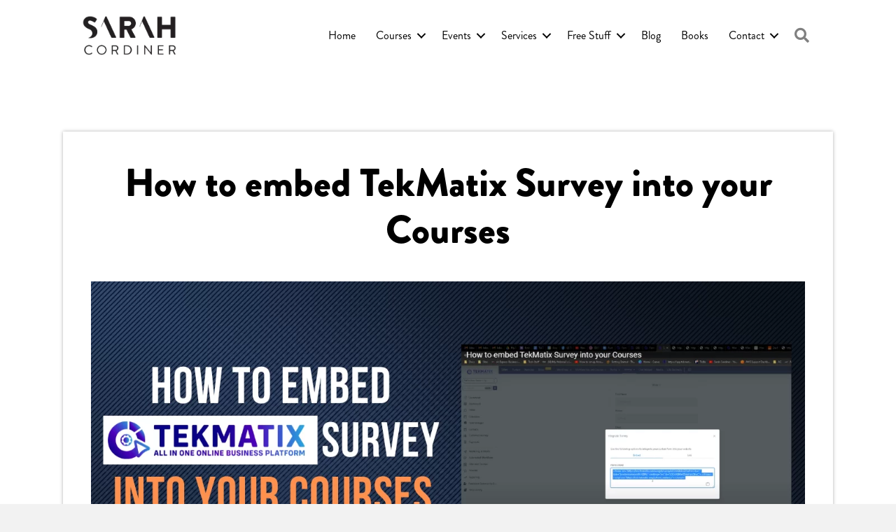

--- FILE ---
content_type: text/html; charset=UTF-8
request_url: https://sarahcordiner.com/how-to-embed-tekmatix-survey-into-your-courses/
body_size: 24700
content:
<!DOCTYPE html><html lang="en-GB"><head><script data-no-optimize="1">var litespeed_docref=sessionStorage.getItem("litespeed_docref");litespeed_docref&&(Object.defineProperty(document,"referrer",{get:function(){return litespeed_docref}}),sessionStorage.removeItem("litespeed_docref"));</script> <meta charset="UTF-8" /><meta name='viewport' content='width=device-width, initial-scale=1.0' /><meta http-equiv='X-UA-Compatible' content='IE=edge' /> <script type="litespeed/javascript">var gform;gform||(document.addEventListener("gform_main_scripts_loaded",function(){gform.scriptsLoaded=!0}),window.addEventListener("DOMContentLiteSpeedLoaded",function(){gform.domLoaded=!0}),gform={domLoaded:!1,scriptsLoaded:!1,initializeOnLoaded:function(o){gform.domLoaded&&gform.scriptsLoaded?o():!gform.domLoaded&&gform.scriptsLoaded?window.addEventListener("DOMContentLiteSpeedLoaded",o):document.addEventListener("gform_main_scripts_loaded",o)},hooks:{action:{},filter:{}},addAction:function(o,n,r,t){gform.addHook("action",o,n,r,t)},addFilter:function(o,n,r,t){gform.addHook("filter",o,n,r,t)},doAction:function(o){gform.doHook("action",o,arguments)},applyFilters:function(o){return gform.doHook("filter",o,arguments)},removeAction:function(o,n){gform.removeHook("action",o,n)},removeFilter:function(o,n,r){gform.removeHook("filter",o,n,r)},addHook:function(o,n,r,t,i){null==gform.hooks[o][n]&&(gform.hooks[o][n]=[]);var e=gform.hooks[o][n];null==i&&(i=n+"_"+e.length),gform.hooks[o][n].push({tag:i,callable:r,priority:t=null==t?10:t})},doHook:function(n,o,r){var t;if(r=Array.prototype.slice.call(r,1),null!=gform.hooks[n][o]&&((o=gform.hooks[n][o]).sort(function(o,n){return o.priority-n.priority}),o.forEach(function(o){"function"!=typeof(t=o.callable)&&(t=window[t]),"action"==n?t.apply(null,r):r[0]=t.apply(null,r)})),"filter"==n)return r[0]},removeHook:function(o,n,t,i){var r;null!=gform.hooks[o][n]&&(r=(r=gform.hooks[o][n]).filter(function(o,n,r){return!!(null!=i&&i!=o.tag||null!=t&&t!=o.priority)}),gform.hooks[o][n]=r)}})</script> <link rel="profile" href="https://gmpg.org/xfn/11" /><meta name='robots' content='index, follow, max-image-preview:large, max-snippet:-1, max-video-preview:-1' /><title>How to embed TekMatix Survey into your Courses - Sarah Cordiner</title><link rel="canonical" href="https://sarahcordiner.com/how-to-embed-tekmatix-survey-into-your-courses/" /><meta property="og:locale" content="en_GB" /><meta property="og:type" content="article" /><meta property="og:title" content="How to embed TekMatix Survey into your Courses - Sarah Cordiner" /><meta property="og:description" content="Get a FREE TRIAL on TekMatix here: www.tekmatix.com &nbsp;" /><meta property="og:url" content="https://sarahcordiner.com/how-to-embed-tekmatix-survey-into-your-courses/" /><meta property="og:site_name" content="Sarah Cordiner" /><meta property="article:publisher" content="https://www.facebook.com/CordinerSarah/" /><meta property="article:author" content="https://www.facebook.com/CordinerSarah/" /><meta property="article:published_time" content="2022-12-01T06:09:04+00:00" /><meta property="og:image" content="https://sarahcordiner.com/wp-content/uploads/2022/12/embed-tekmatix-survey.png" /><meta property="og:image:width" content="1280" /><meta property="og:image:height" content="720" /><meta property="og:image:type" content="image/png" /><meta name="author" content="Sarah Cordiner" /><meta name="twitter:card" content="summary_large_image" /><meta name="twitter:creator" content="@Sarah_Cordiner" /><meta name="twitter:site" content="@Sarah_Cordiner" /><meta name="twitter:label1" content="Written by" /><meta name="twitter:data1" content="Sarah Cordiner" /> <script type="application/ld+json" class="yoast-schema-graph">{"@context":"https://schema.org","@graph":[{"@type":"Article","@id":"https://sarahcordiner.com/how-to-embed-tekmatix-survey-into-your-courses/#article","isPartOf":{"@id":"https://sarahcordiner.com/how-to-embed-tekmatix-survey-into-your-courses/"},"author":{"name":"Sarah Cordiner","@id":"https://sarahcordiner.com/#/schema/person/d6799bf71f19bcf1fac761dccce036b0"},"headline":"How to embed TekMatix Survey into your Courses","datePublished":"2022-12-01T06:09:04+00:00","mainEntityOfPage":{"@id":"https://sarahcordiner.com/how-to-embed-tekmatix-survey-into-your-courses/"},"wordCount":27,"commentCount":0,"publisher":{"@id":"https://sarahcordiner.com/#/schema/person/d6799bf71f19bcf1fac761dccce036b0"},"image":{"@id":"https://sarahcordiner.com/how-to-embed-tekmatix-survey-into-your-courses/#primaryimage"},"thumbnailUrl":"https://sarahcordiner.com/wp-content/uploads/2022/12/embed-tekmatix-survey.png","articleSection":["Uncategorized"],"inLanguage":"en-GB","potentialAction":[{"@type":"CommentAction","name":"Comment","target":["https://sarahcordiner.com/how-to-embed-tekmatix-survey-into-your-courses/#respond"]}]},{"@type":"WebPage","@id":"https://sarahcordiner.com/how-to-embed-tekmatix-survey-into-your-courses/","url":"https://sarahcordiner.com/how-to-embed-tekmatix-survey-into-your-courses/","name":"How to embed TekMatix Survey into your Courses - Sarah Cordiner","isPartOf":{"@id":"https://sarahcordiner.com/#website"},"primaryImageOfPage":{"@id":"https://sarahcordiner.com/how-to-embed-tekmatix-survey-into-your-courses/#primaryimage"},"image":{"@id":"https://sarahcordiner.com/how-to-embed-tekmatix-survey-into-your-courses/#primaryimage"},"thumbnailUrl":"https://sarahcordiner.com/wp-content/uploads/2022/12/embed-tekmatix-survey.png","datePublished":"2022-12-01T06:09:04+00:00","breadcrumb":{"@id":"https://sarahcordiner.com/how-to-embed-tekmatix-survey-into-your-courses/#breadcrumb"},"inLanguage":"en-GB","potentialAction":[{"@type":"ReadAction","target":["https://sarahcordiner.com/how-to-embed-tekmatix-survey-into-your-courses/"]}]},{"@type":"ImageObject","inLanguage":"en-GB","@id":"https://sarahcordiner.com/how-to-embed-tekmatix-survey-into-your-courses/#primaryimage","url":"https://sarahcordiner.com/wp-content/uploads/2022/12/embed-tekmatix-survey.png","contentUrl":"https://sarahcordiner.com/wp-content/uploads/2022/12/embed-tekmatix-survey.png","width":1280,"height":720},{"@type":"BreadcrumbList","@id":"https://sarahcordiner.com/how-to-embed-tekmatix-survey-into-your-courses/#breadcrumb","itemListElement":[{"@type":"ListItem","position":1,"name":"Home","item":"https://sarahcordiner.com/"},{"@type":"ListItem","position":2,"name":"Blog","item":"https://sarahcordiner.com/blog/"},{"@type":"ListItem","position":3,"name":"How to embed TekMatix Survey into your Courses"}]},{"@type":"WebSite","@id":"https://sarahcordiner.com/#website","url":"https://sarahcordiner.com/","name":"Sarah Cordiner","description":"Qualified Course Creation Specialist","publisher":{"@id":"https://sarahcordiner.com/#/schema/person/d6799bf71f19bcf1fac761dccce036b0"},"potentialAction":[{"@type":"SearchAction","target":{"@type":"EntryPoint","urlTemplate":"https://sarahcordiner.com/?s={search_term_string}"},"query-input":{"@type":"PropertyValueSpecification","valueRequired":true,"valueName":"search_term_string"}}],"inLanguage":"en-GB"},{"@type":["Person","Organization"],"@id":"https://sarahcordiner.com/#/schema/person/d6799bf71f19bcf1fac761dccce036b0","name":"Sarah Cordiner","image":{"@type":"ImageObject","inLanguage":"en-GB","@id":"https://sarahcordiner.com/#/schema/person/image/","url":"https://sarahcordiner.com/wp-content/uploads/2020/11/Sarah-Cordiner-social-size.jpg","contentUrl":"https://sarahcordiner.com/wp-content/uploads/2020/11/Sarah-Cordiner-social-size.jpg","width":800,"height":800,"caption":"Sarah Cordiner"},"logo":{"@id":"https://sarahcordiner.com/#/schema/person/image/"},"sameAs":["https://www.facebook.com/CordinerSarah/","https://www.instagram.com/cordinersarah/","https://www.linkedin.com/in/sarahcordiner/","https://www.pinterest.com.au/sarahcordiner/","https://x.com/Sarah_Cordiner","https://www.youtube.com/channel/UCeIhDlxzROUgTpNMijJsjvQ"],"url":"https://sarahcordiner.com/author/edupreneurqueen/"}]}</script> <link rel='dns-prefetch' href='//js.stripe.com' /><link rel='dns-prefetch' href='//www.googletagmanager.com' /><link rel='dns-prefetch' href='//fonts.googleapis.com' /><link href='https://fonts.gstatic.com' crossorigin rel='preconnect' /><link rel="alternate" type="application/rss+xml" title="Sarah Cordiner &raquo; Feed" href="https://sarahcordiner.com/feed/" /><link rel="alternate" type="application/rss+xml" title="Sarah Cordiner &raquo; Comments Feed" href="https://sarahcordiner.com/comments/feed/" /><link rel="alternate" type="application/rss+xml" title="Sarah Cordiner &raquo; How to embed TekMatix Survey into your Courses Comments Feed" href="https://sarahcordiner.com/how-to-embed-tekmatix-survey-into-your-courses/feed/" /><link rel="alternate" title="oEmbed (JSON)" type="application/json+oembed" href="https://sarahcordiner.com/wp-json/oembed/1.0/embed?url=https%3A%2F%2Fsarahcordiner.com%2Fhow-to-embed-tekmatix-survey-into-your-courses%2F" /><link rel="alternate" title="oEmbed (XML)" type="text/xml+oembed" href="https://sarahcordiner.com/wp-json/oembed/1.0/embed?url=https%3A%2F%2Fsarahcordiner.com%2Fhow-to-embed-tekmatix-survey-into-your-courses%2F&#038;format=xml" /><link rel="preload" href="https://sarahcordiner.com/wp-content/plugins/bb-plugin/fonts/fontawesome/5.15.4/webfonts/fa-solid-900.woff2" as="font" type="font/woff2" crossorigin="anonymous"><style id='wp-img-auto-sizes-contain-inline-css'>img:is([sizes=auto i],[sizes^="auto," i]){contain-intrinsic-size:3000px 1500px}
/*# sourceURL=wp-img-auto-sizes-contain-inline-css */</style><link data-optimized="2" rel="stylesheet" href="https://sarahcordiner.com/wp-content/litespeed/css/6bc0b8fe5f33df1997b20c08b7be2f11.css?ver=67c89" /><style id='cf-frontend-style-inline-css'>@font-face {
	font-family: 'Brandon Grotesque SC Brand';
	font-weight: 800;
	src: url('https://sarahcordiner.com/wp-content/uploads/2024/01/BrandonGrotesque-Black.otf') format('OpenType');
}
@font-face {
	font-family: 'Brandon Grotesque SC Brand';
	font-weight: 600;
	src: url('https://sarahcordiner.com/wp-content/uploads/2024/01/BrandonGrotesque-Bold.otf') format('OpenType');
}
@font-face {
	font-family: 'Brandon Grotesque SC Brand';
	font-weight: 400;
	src: url('https://sarahcordiner.com/wp-content/uploads/2024/01/BrandonGrotesque-Regular.otf') format('OpenType');
}
@font-face {
	font-family: 'Brandon Grotesque SC Brand';
	font-weight: 800;
	src: url('https://sarahcordiner.com/wp-content/uploads/2024/01/BrandonGrotesque-Black.otf') format('OpenType');
}
@font-face {
	font-family: 'Brandon Grotesque SC Brand';
	font-weight: 600;
	src: url('https://sarahcordiner.com/wp-content/uploads/2024/01/BrandonGrotesque-Bold.otf') format('OpenType');
}
@font-face {
	font-family: 'Brandon Grotesque SC Brand';
	font-weight: 400;
	src: url('https://sarahcordiner.com/wp-content/uploads/2024/01/BrandonGrotesque-Regular.otf') format('OpenType');
}
@font-face {
	font-family: 'Janethville';
	font-weight: 400;
	font-display: auto;
	src: url('https://sarahcordiner.comwp-content/uploads/2020/04/Janethville.woff2') format('woff2'),
		url('https://sarahcordiner.comwp-content/uploads/2020/04/Janethville.woff') format('woff'),
		url('https://sarahcordiner.comwp-content/uploads/2020/04/Janethville.svg') format('svg'),
		url('https://sarahcordiner.comwp-content/uploads/2020/04/Janethville.otf') format('OpenType');
}
/*# sourceURL=cf-frontend-style-inline-css */</style><style id='global-styles-inline-css'>:root{--wp--preset--aspect-ratio--square: 1;--wp--preset--aspect-ratio--4-3: 4/3;--wp--preset--aspect-ratio--3-4: 3/4;--wp--preset--aspect-ratio--3-2: 3/2;--wp--preset--aspect-ratio--2-3: 2/3;--wp--preset--aspect-ratio--16-9: 16/9;--wp--preset--aspect-ratio--9-16: 9/16;--wp--preset--color--black: #000000;--wp--preset--color--cyan-bluish-gray: #abb8c3;--wp--preset--color--white: #ffffff;--wp--preset--color--pale-pink: #f78da7;--wp--preset--color--vivid-red: #cf2e2e;--wp--preset--color--luminous-vivid-orange: #ff6900;--wp--preset--color--luminous-vivid-amber: #fcb900;--wp--preset--color--light-green-cyan: #7bdcb5;--wp--preset--color--vivid-green-cyan: #00d084;--wp--preset--color--pale-cyan-blue: #8ed1fc;--wp--preset--color--vivid-cyan-blue: #0693e3;--wp--preset--color--vivid-purple: #9b51e0;--wp--preset--gradient--vivid-cyan-blue-to-vivid-purple: linear-gradient(135deg,rgb(6,147,227) 0%,rgb(155,81,224) 100%);--wp--preset--gradient--light-green-cyan-to-vivid-green-cyan: linear-gradient(135deg,rgb(122,220,180) 0%,rgb(0,208,130) 100%);--wp--preset--gradient--luminous-vivid-amber-to-luminous-vivid-orange: linear-gradient(135deg,rgb(252,185,0) 0%,rgb(255,105,0) 100%);--wp--preset--gradient--luminous-vivid-orange-to-vivid-red: linear-gradient(135deg,rgb(255,105,0) 0%,rgb(207,46,46) 100%);--wp--preset--gradient--very-light-gray-to-cyan-bluish-gray: linear-gradient(135deg,rgb(238,238,238) 0%,rgb(169,184,195) 100%);--wp--preset--gradient--cool-to-warm-spectrum: linear-gradient(135deg,rgb(74,234,220) 0%,rgb(151,120,209) 20%,rgb(207,42,186) 40%,rgb(238,44,130) 60%,rgb(251,105,98) 80%,rgb(254,248,76) 100%);--wp--preset--gradient--blush-light-purple: linear-gradient(135deg,rgb(255,206,236) 0%,rgb(152,150,240) 100%);--wp--preset--gradient--blush-bordeaux: linear-gradient(135deg,rgb(254,205,165) 0%,rgb(254,45,45) 50%,rgb(107,0,62) 100%);--wp--preset--gradient--luminous-dusk: linear-gradient(135deg,rgb(255,203,112) 0%,rgb(199,81,192) 50%,rgb(65,88,208) 100%);--wp--preset--gradient--pale-ocean: linear-gradient(135deg,rgb(255,245,203) 0%,rgb(182,227,212) 50%,rgb(51,167,181) 100%);--wp--preset--gradient--electric-grass: linear-gradient(135deg,rgb(202,248,128) 0%,rgb(113,206,126) 100%);--wp--preset--gradient--midnight: linear-gradient(135deg,rgb(2,3,129) 0%,rgb(40,116,252) 100%);--wp--preset--font-size--small: 13px;--wp--preset--font-size--medium: 20px;--wp--preset--font-size--large: 36px;--wp--preset--font-size--x-large: 42px;--wp--preset--spacing--20: 0.44rem;--wp--preset--spacing--30: 0.67rem;--wp--preset--spacing--40: 1rem;--wp--preset--spacing--50: 1.5rem;--wp--preset--spacing--60: 2.25rem;--wp--preset--spacing--70: 3.38rem;--wp--preset--spacing--80: 5.06rem;--wp--preset--shadow--natural: 6px 6px 9px rgba(0, 0, 0, 0.2);--wp--preset--shadow--deep: 12px 12px 50px rgba(0, 0, 0, 0.4);--wp--preset--shadow--sharp: 6px 6px 0px rgba(0, 0, 0, 0.2);--wp--preset--shadow--outlined: 6px 6px 0px -3px rgb(255, 255, 255), 6px 6px rgb(0, 0, 0);--wp--preset--shadow--crisp: 6px 6px 0px rgb(0, 0, 0);}:where(.is-layout-flex){gap: 0.5em;}:where(.is-layout-grid){gap: 0.5em;}body .is-layout-flex{display: flex;}.is-layout-flex{flex-wrap: wrap;align-items: center;}.is-layout-flex > :is(*, div){margin: 0;}body .is-layout-grid{display: grid;}.is-layout-grid > :is(*, div){margin: 0;}:where(.wp-block-columns.is-layout-flex){gap: 2em;}:where(.wp-block-columns.is-layout-grid){gap: 2em;}:where(.wp-block-post-template.is-layout-flex){gap: 1.25em;}:where(.wp-block-post-template.is-layout-grid){gap: 1.25em;}.has-black-color{color: var(--wp--preset--color--black) !important;}.has-cyan-bluish-gray-color{color: var(--wp--preset--color--cyan-bluish-gray) !important;}.has-white-color{color: var(--wp--preset--color--white) !important;}.has-pale-pink-color{color: var(--wp--preset--color--pale-pink) !important;}.has-vivid-red-color{color: var(--wp--preset--color--vivid-red) !important;}.has-luminous-vivid-orange-color{color: var(--wp--preset--color--luminous-vivid-orange) !important;}.has-luminous-vivid-amber-color{color: var(--wp--preset--color--luminous-vivid-amber) !important;}.has-light-green-cyan-color{color: var(--wp--preset--color--light-green-cyan) !important;}.has-vivid-green-cyan-color{color: var(--wp--preset--color--vivid-green-cyan) !important;}.has-pale-cyan-blue-color{color: var(--wp--preset--color--pale-cyan-blue) !important;}.has-vivid-cyan-blue-color{color: var(--wp--preset--color--vivid-cyan-blue) !important;}.has-vivid-purple-color{color: var(--wp--preset--color--vivid-purple) !important;}.has-black-background-color{background-color: var(--wp--preset--color--black) !important;}.has-cyan-bluish-gray-background-color{background-color: var(--wp--preset--color--cyan-bluish-gray) !important;}.has-white-background-color{background-color: var(--wp--preset--color--white) !important;}.has-pale-pink-background-color{background-color: var(--wp--preset--color--pale-pink) !important;}.has-vivid-red-background-color{background-color: var(--wp--preset--color--vivid-red) !important;}.has-luminous-vivid-orange-background-color{background-color: var(--wp--preset--color--luminous-vivid-orange) !important;}.has-luminous-vivid-amber-background-color{background-color: var(--wp--preset--color--luminous-vivid-amber) !important;}.has-light-green-cyan-background-color{background-color: var(--wp--preset--color--light-green-cyan) !important;}.has-vivid-green-cyan-background-color{background-color: var(--wp--preset--color--vivid-green-cyan) !important;}.has-pale-cyan-blue-background-color{background-color: var(--wp--preset--color--pale-cyan-blue) !important;}.has-vivid-cyan-blue-background-color{background-color: var(--wp--preset--color--vivid-cyan-blue) !important;}.has-vivid-purple-background-color{background-color: var(--wp--preset--color--vivid-purple) !important;}.has-black-border-color{border-color: var(--wp--preset--color--black) !important;}.has-cyan-bluish-gray-border-color{border-color: var(--wp--preset--color--cyan-bluish-gray) !important;}.has-white-border-color{border-color: var(--wp--preset--color--white) !important;}.has-pale-pink-border-color{border-color: var(--wp--preset--color--pale-pink) !important;}.has-vivid-red-border-color{border-color: var(--wp--preset--color--vivid-red) !important;}.has-luminous-vivid-orange-border-color{border-color: var(--wp--preset--color--luminous-vivid-orange) !important;}.has-luminous-vivid-amber-border-color{border-color: var(--wp--preset--color--luminous-vivid-amber) !important;}.has-light-green-cyan-border-color{border-color: var(--wp--preset--color--light-green-cyan) !important;}.has-vivid-green-cyan-border-color{border-color: var(--wp--preset--color--vivid-green-cyan) !important;}.has-pale-cyan-blue-border-color{border-color: var(--wp--preset--color--pale-cyan-blue) !important;}.has-vivid-cyan-blue-border-color{border-color: var(--wp--preset--color--vivid-cyan-blue) !important;}.has-vivid-purple-border-color{border-color: var(--wp--preset--color--vivid-purple) !important;}.has-vivid-cyan-blue-to-vivid-purple-gradient-background{background: var(--wp--preset--gradient--vivid-cyan-blue-to-vivid-purple) !important;}.has-light-green-cyan-to-vivid-green-cyan-gradient-background{background: var(--wp--preset--gradient--light-green-cyan-to-vivid-green-cyan) !important;}.has-luminous-vivid-amber-to-luminous-vivid-orange-gradient-background{background: var(--wp--preset--gradient--luminous-vivid-amber-to-luminous-vivid-orange) !important;}.has-luminous-vivid-orange-to-vivid-red-gradient-background{background: var(--wp--preset--gradient--luminous-vivid-orange-to-vivid-red) !important;}.has-very-light-gray-to-cyan-bluish-gray-gradient-background{background: var(--wp--preset--gradient--very-light-gray-to-cyan-bluish-gray) !important;}.has-cool-to-warm-spectrum-gradient-background{background: var(--wp--preset--gradient--cool-to-warm-spectrum) !important;}.has-blush-light-purple-gradient-background{background: var(--wp--preset--gradient--blush-light-purple) !important;}.has-blush-bordeaux-gradient-background{background: var(--wp--preset--gradient--blush-bordeaux) !important;}.has-luminous-dusk-gradient-background{background: var(--wp--preset--gradient--luminous-dusk) !important;}.has-pale-ocean-gradient-background{background: var(--wp--preset--gradient--pale-ocean) !important;}.has-electric-grass-gradient-background{background: var(--wp--preset--gradient--electric-grass) !important;}.has-midnight-gradient-background{background: var(--wp--preset--gradient--midnight) !important;}.has-small-font-size{font-size: var(--wp--preset--font-size--small) !important;}.has-medium-font-size{font-size: var(--wp--preset--font-size--medium) !important;}.has-large-font-size{font-size: var(--wp--preset--font-size--large) !important;}.has-x-large-font-size{font-size: var(--wp--preset--font-size--x-large) !important;}
/*# sourceURL=global-styles-inline-css */</style><style id='classic-theme-styles-inline-css'>/*! This file is auto-generated */
.wp-block-button__link{color:#fff;background-color:#32373c;border-radius:9999px;box-shadow:none;text-decoration:none;padding:calc(.667em + 2px) calc(1.333em + 2px);font-size:1.125em}.wp-block-file__button{background:#32373c;color:#fff;text-decoration:none}
/*# sourceURL=/wp-includes/css/classic-themes.min.css */</style> <script type="litespeed/javascript" data-src="https://sarahcordiner.com/wp-includes/js/jquery/jquery.min.js" id="jquery-core-js"></script> <script id="widget-for-eventbrite-api-js-extra" type="litespeed/javascript">var wfea_frontend={"ajaxurl":"https://sarahcordiner.com/wp-admin/admin-ajax.php","nonce":"560b6ed1cd"}</script> <script id="widget-for-eventbrite-api-js-before" type="litespeed/javascript">console.debug=function(){}</script> 
 <script type="litespeed/javascript" data-src="https://www.googletagmanager.com/gtag/js?id=G-4QJ8DW4JK3" id="google_gtagjs-js"></script> <script id="google_gtagjs-js-after" type="litespeed/javascript">window.dataLayer=window.dataLayer||[];function gtag(){dataLayer.push(arguments)}
gtag("set","linker",{"domains":["sarahcordiner.com"]});gtag("js",new Date());gtag("set","developer_id.dZTNiMT",!0);gtag("config","G-4QJ8DW4JK3");window._googlesitekit=window._googlesitekit||{};window._googlesitekit.throttledEvents=[];window._googlesitekit.gtagEvent=(name,data)=>{var key=JSON.stringify({name,data});if(!!window._googlesitekit.throttledEvents[key]){return}window._googlesitekit.throttledEvents[key]=!0;setTimeout(()=>{delete window._googlesitekit.throttledEvents[key]},5);gtag("event",name,{...data,event_source:"site-kit"})}</script> <link rel="https://api.w.org/" href="https://sarahcordiner.com/wp-json/" /><link rel="alternate" title="JSON" type="application/json" href="https://sarahcordiner.com/wp-json/wp/v2/posts/14576" /><link rel="EditURI" type="application/rsd+xml" title="RSD" href="https://sarahcordiner.com/xmlrpc.php?rsd" /><meta name="generator" content="WordPress 6.9" /><link rel='shortlink' href='https://sarahcordiner.com/?p=14576' /> <script type="litespeed/javascript">var bb_powerpack={version:'2.40.10',getAjaxUrl:function(){return atob('aHR0cHM6Ly9zYXJhaGNvcmRpbmVyLmNvbS93cC1hZG1pbi9hZG1pbi1hamF4LnBocA==')},callback:function(){},mapMarkerData:{},post_id:'14576',search_term:'',current_page:'https://sarahcordiner.com/how-to-embed-tekmatix-survey-into-your-courses/',conditionals:{is_front_page:!1,is_home:!1,is_archive:!1,current_post_type:'',is_tax:!1,is_author:!1,current_author:!1,is_search:!1,}}</script> <meta name="generator" content="Site Kit by Google 1.168.0" /><link rel="pingback" href="https://sarahcordiner.com/xmlrpc.php"> <script type="litespeed/javascript">(function(w,d,s,l,i){w[l]=w[l]||[];w[l].push({'gtm.start':new Date().getTime(),event:'gtm.js'});var f=d.getElementsByTagName(s)[0],j=d.createElement(s),dl=l!='dataLayer'?'&l='+l:'';j.async=!0;j.src='https://www.googletagmanager.com/gtm.js?id='+i+dl;f.parentNode.insertBefore(j,f)})(window,document,'script','dataLayer','GTM-KF9XDW2')</script> <link rel="icon" href="https://sarahcordiner.com/wp-content/uploads/2017/03/cropped-psa-32x32.png" sizes="32x32" /><link rel="icon" href="https://sarahcordiner.com/wp-content/uploads/2017/03/cropped-psa-192x192.png" sizes="192x192" /><link rel="apple-touch-icon" href="https://sarahcordiner.com/wp-content/uploads/2017/03/cropped-psa-180x180.png" /><meta name="msapplication-TileImage" content="https://sarahcordiner.com/wp-content/uploads/2017/03/cropped-psa-270x270.png" /><style id="wp-custom-css">@media(max-width: 600px) {
	
		
	
.fl-node-dvn4rclix1ez .fl-row-content, .fl-node-w4lpens6kgfj .fl-row-content, .fl-node-4b9hcirvq8jk .fl-row-content, .fl-node-5vrbdy9oqaxj .fl-row-content, .fl-node-d7rgj1nq3fe5 .fl-row-content, .fl-node-eja0dgutz7sw .fl-row-content, .fl-node-czkoba3jy2vh .fl-row-content, .fl-node-v49xcryl23j8 .fl-row-content, .fl-node-0t9cuy8rq5nm .fl-row-content, .fl-node-24rigzqbw0h8 .fl-row-content {
		margin-top: -60px !important;
	}

	
	
	
	.fl-node-3lwdgumh4t5s > .fl-module-content, .fl-node-7kymd5rwlji9 > .fl-module-content, .fl-node-k04spdxfbn1h > .fl-module-content, .fl-node-24o9va5wpufr > .fl-module-content, .fl-node-9uvtodlbz832 > .fl-module-content, .fl-node-5k4yfi3e7n16 > .fl-module-content, .fl-node-4tjurk1niz38 > .fl-module-content, .fl-node-bmah2clpiryq > .fl-module-content, .fl-node-q6c4tajwhos1 > .fl-module-content, .fl-node-m5u4nxeyhsl0 > .fl-module-content, .fl-node-9wz30nimsoe1 > .fl-module-content, .fl-node-9fqltw06hd1s > .fl-module-content, .fl-node-jyq3kbcef7iw > .fl-module-content, .fl-node-fab7xogkmzsw > .fl-module-content, .fl-node-87haldfy56q1 > .fl-module-content, .fl-node-jebq80pn1mw5 > .fl-module-content, .fl-node-ms87b40u29ao > .fl-module-content, .fl-node-a2itgzye7mh5 > .fl-module-content, .fl-node-e7fxhavlbqgy > .fl-module-content, .fl-node-wc217gpfk4bj > .fl-module-content, .fl-node-cjz87dgxf4yw > .fl-module-content, .fl-node-n40umxa1fbl5 > .fl-module-content {
    margin-left: 0;
}

	
	
	.fl-node-3lwdgumh4t5s > .fl-module-content p, .fl-node-k04spdxfbn1h > .fl-module-content p, .fl-node-9uvtodlbz832 > .fl-module-content p, .fl-node-4tjurk1niz38 > .fl-module-content p, .fl-node-q6c4tajwhos1 > .fl-module-content p, .fl-node-9wz30nimsoe1 > .fl-module-content p, .fl-node-jyq3kbcef7iw > .fl-module-content p, .fl-node-87haldfy56q1 > .fl-module-content p, .fl-node-ms87b40u29ao > .fl-module-content p, .fl-node-e7fxhavlbqgy > .fl-module-content p, .fl-node-cjz87dgxf4yw > .fl-module-content p {
		font-size: 24px;
	}
	
	
	
	.fl-node-3lwdgumh4t5s .pp-highlight-box-content, .fl-node-7kymd5rwlji9 .pp-highlight-box-content, .fl-node-k04spdxfbn1h .pp-highlight-box-content, .fl-node-24o9va5wpufr .pp-highlight-box-content, .fl-node-9uvtodlbz832 .pp-highlight-box-content, .fl-node-5k4yfi3e7n16 .pp-highlight-box-content, .fl-node-4tjurk1niz38 .pp-highlight-box-content, .fl-node-bmah2clpiryq .pp-highlight-box-content, .fl-node-q6c4tajwhos1 .pp-highlight-box-content, .fl-node-m5u4nxeyhsl0 .pp-highlight-box-content, .fl-node-9wz30nimsoe1 .pp-highlight-box-content, .fl-node-9fqltw06hd1s .pp-highlight-box-content, .fl-node-jyq3kbcef7iw .pp-highlight-box-content, .fl-node-fab7xogkmzsw .pp-highlight-box-content, .fl-node-87haldfy56q1 .pp-highlight-box-content, .fl-node-jebq80pn1mw5 .pp-highlight-box-content, .fl-node-ms87b40u29ao .pp-highlight-box-content, .fl-node-a2itgzye7mh5 .pp-highlight-box-content, .fl-node-e7fxhavlbqgy .pp-highlight-box-content, .fl-node-wc217gpfk4bj .pp-highlight-box-content, .fl-node-cjz87dgxf4yw .pp-highlight-box-content, .fl-node-n40umxa1fbl5 .pp-highlight-box-content {
		padding: 30px 20px 20px;
	}
	
	
	.fl-node-5ea74a78a3828 ul li {
		text-align: left !important;
	}</style> <script type="litespeed/javascript">(function(w,d,s,l,i){w[l]=w[l]||[];w[l].push({'gtm.start':new Date().getTime(),event:'gtm.js'});var f=d.getElementsByTagName(s)[0],j=d.createElement(s),dl=l!='dataLayer'?'&l='+l:'';j.async=!0;j.src='https://www.googletagmanager.com/gtm.js?id='+i+dl;f.parentNode.insertBefore(j,f)})(window,document,'script','dataLayer','GTM-MF7VL5')</script>  <script data-ad-client="ca-pub-8513818181117158" type="litespeed/javascript" data-src="https://pagead2.googlesyndication.com/pagead/js/adsbygoogle.js"></script> </head><body class="wp-singular post-template-default single single-post postid-14576 single-format-standard wp-theme-bb-theme fl-theme-builder-header fl-theme-builder-header-new-header fl-theme-builder-singular fl-theme-builder-singular-new-post fl-theme-builder-footer fl-theme-builder-footer-footer-2 fl-framework-base fl-preset-default fl-full-width fl-has-sidebar fl-search-active" itemscope="itemscope" itemtype="https://schema.org/WebPage">
 <script type="litespeed/javascript" data-src="https://www.googletagmanager.com/gtag/js?id=UA-75066090-1"></script> <script type="litespeed/javascript">window.dataLayer=window.dataLayer||[];function gtag(){dataLayer.push(arguments)}
gtag('js',new Date());gtag('config','UA-75066090-1')</script> 
<noscript><iframe data-lazyloaded="1" src="about:blank" data-litespeed-src="https://www.googletagmanager.com/ns.html?id=GTM-MF7VL5"
height="0" width="0" style="display:none;visibility:hidden"></iframe></noscript><a aria-label="Skip to content" class="fl-screen-reader-text" href="#fl-main-content">Skip to content</a>
<noscript>
<iframe data-lazyloaded="1" src="about:blank" data-litespeed-src="https://www.googletagmanager.com/ns.html?id=GTM-KF9XDW2" height="0" width="0" style="display:none;visibility:hidden"></iframe>
</noscript><div class="fl-page"><header class="fl-builder-content fl-builder-content-9731 fl-builder-global-templates-locked" data-post-id="9731" data-type="header" data-sticky="0" data-sticky-on="" data-sticky-breakpoint="medium" data-shrink="0" data-overlay="0" data-overlay-bg="transparent" data-shrink-image-height="50px" role="banner" itemscope="itemscope" itemtype="http://schema.org/WPHeader"><div class="fl-row fl-row-full-width fl-row-bg-color fl-node-5e99fb59853e5" data-node="5e99fb59853e5"><div class="fl-row-content-wrap"><div class="uabb-row-separator uabb-top-row-separator" ></div><div class="fl-row-content fl-row-fixed-width fl-node-content"><div class="fl-col-group fl-node-5e99fb59853ea fl-col-group-equal-height fl-col-group-align-center fl-col-group-custom-width" data-node="5e99fb59853ea"><div class="fl-col fl-node-5e99fb59853f8 fl-col-small" data-node="5e99fb59853f8"><div class="fl-col-content fl-node-content"><div class="fl-module fl-module-image-icon fl-node-5e99fb9812b7c" data-node="5e99fb9812b7c"><div class="fl-module-content fl-node-content"><div class="uabb-module-content uabb-imgicon-wrap"><div class="uabb-image
uabb-image-crop-simple		" itemscope itemtype="https://schema.org/ImageObject"><div class="uabb-image-content">
<img data-lazyloaded="1" src="[data-uri]" decoding="async" width="762" height="361" class="uabb-photo-img wp-image-16317 size-full" data-src="https://sarahcordiner.com/wp-content/uploads/2020/04/saah-cordiner-logo.png" alt="saah cordiner logo" title="saah cordiner logo" itemprop="image" data-srcset="https://sarahcordiner.com/wp-content/uploads/2020/04/saah-cordiner-logo.png 762w, https://sarahcordiner.com/wp-content/uploads/2020/04/saah-cordiner-logo-300x142.png 300w" data-sizes="(max-width: 762px) 100vw, 762px" /></div></div></div></div></div></div></div><div class="fl-col fl-node-5e99fb59853fb" data-node="5e99fb59853fb"><div class="fl-col-content fl-node-content"><div class="fl-module fl-module-menu fl-node-5e99fb59853fe" data-node="5e99fb59853fe"><div class="fl-module-content fl-node-content"><div class="fl-menu fl-menu-responsive-toggle-medium-mobile fl-menu-search-enabled">
<button class="fl-menu-mobile-toggle hamburger" aria-label="Menu"><span class="fl-menu-icon svg-container"><svg version="1.1" class="hamburger-menu" xmlns="http://www.w3.org/2000/svg" xmlns:xlink="http://www.w3.org/1999/xlink" viewBox="0 0 512 512">
<rect class="fl-hamburger-menu-top" width="512" height="102"/>
<rect class="fl-hamburger-menu-middle" y="205" width="512" height="102"/>
<rect class="fl-hamburger-menu-bottom" y="410" width="512" height="102"/>
</svg>
</span></button><div class="fl-clear"></div><nav aria-label="Menu" itemscope="itemscope" itemtype="https://schema.org/SiteNavigationElement"><ul id="menu-main" class="menu fl-menu-horizontal fl-toggle-arrows"><li id="menu-item-10151" class="menu-item menu-item-type-post_type menu-item-object-page menu-item-home"><a href="https://sarahcordiner.com/">Home</a></li><li id="menu-item-8831" class="menu-item menu-item-type-custom menu-item-object-custom menu-item-has-children fl-has-submenu"><div class="fl-has-submenu-container"><a href="https://sarahcordiner.com/edupreneur-academy/">Courses</a><span class="fl-menu-toggle"></span></div><ul class="sub-menu"><li id="menu-item-11497" class="menu-item menu-item-type-custom menu-item-object-custom"><a href="https://sarahcordiner.app.clientclub.net/login">Log In &#8211; Existing Students</a></li><li id="menu-item-10186" class="menu-item menu-item-type-custom menu-item-object-custom"><a href="https://training.sarahcordiner.com/legends-lab">Legends Lab</a></li><li id="menu-item-11496" class="menu-item menu-item-type-custom menu-item-object-custom"><a href="https://sarahcordiner.com/c2c">Concept To Course</a></li><li id="menu-item-20827" class="menu-item menu-item-type-custom menu-item-object-custom"><a href="https://training.sarahcordiner.com/makeyourmembership">Make Your Membership</a></li></ul></li><li id="menu-item-16926" class="menu-item menu-item-type-post_type menu-item-object-page menu-item-has-children fl-has-submenu"><div class="fl-has-submenu-container"><a href="https://sarahcordiner.com/events/">Events</a><span class="fl-menu-toggle"></span></div><ul class="sub-menu"><li id="menu-item-19066" class="menu-item menu-item-type-custom menu-item-object-custom"><a href="https://sarahcordiner.com/events/">All Workshops &#038; Events</a></li><li id="menu-item-18702" class="menu-item menu-item-type-custom menu-item-object-custom"><a href="https://workshop.sarahcordiner.com/contentcreationbootcamp">Content Creation Bootcamp</a></li><li id="menu-item-18703" class="menu-item menu-item-type-custom menu-item-object-custom"><a href="https://sarahcordiner.com/legendslive/">Legends Lab LIVE Bootcamp</a></li><li id="menu-item-20828" class="menu-item menu-item-type-custom menu-item-object-custom"><a href="https://workshop.sarahcordiner.com/businessautomation">Automation Bootcamp</a></li><li id="menu-item-19272" class="menu-item menu-item-type-custom menu-item-object-custom"><a href="https://workshop.sarahcordiner.com/qasessions">Live Q&#038;A Calls</a></li></ul></li><li id="menu-item-8958" class="menu-item menu-item-type-post_type menu-item-object-page menu-item-has-children fl-has-submenu"><div class="fl-has-submenu-container"><a href="https://sarahcordiner.com/course-creation-services/">Services</a><span class="fl-menu-toggle"></span></div><ul class="sub-menu"><li id="menu-item-11729" class="menu-item menu-item-type-custom menu-item-object-custom"><a href="https://sarahcordiner.com/services">Book a Call</a></li><li id="menu-item-9536" class="menu-item menu-item-type-custom menu-item-object-custom"><a href="https://sarahcordiner.com/course-creation-services/">Services &#038; Get It Done Sessions</a></li><li id="menu-item-13178" class="menu-item menu-item-type-post_type menu-item-object-page"><a href="https://sarahcordiner.com/speaker/">Professional Speaker &#038; Trainer</a></li><li id="menu-item-13270" class="menu-item menu-item-type-post_type menu-item-object-page"><a href="https://sarahcordiner.com/promotion/">Get &#8216;Promoted&#8217; by Sarah</a></li></ul></li><li id="menu-item-13250" class="menu-item menu-item-type-post_type menu-item-object-page menu-item-has-children fl-has-submenu"><div class="fl-has-submenu-container"><a href="https://sarahcordiner.com/free-stuff/">Free Stuff</a><span class="fl-menu-toggle"></span></div><ul class="sub-menu"><li id="menu-item-17926" class="menu-item menu-item-type-post_type menu-item-object-page"><a href="https://sarahcordiner.com/businesschecklist/">FREE Personalised Business Success Action Plan Checklist</a></li><li id="menu-item-13251" class="menu-item menu-item-type-post_type menu-item-object-page"><a href="https://sarahcordiner.com/free-stuff/">Free Course Creation &#038; Business Resources</a></li></ul></li><li id="menu-item-13242" class="menu-item menu-item-type-post_type menu-item-object-page current_page_parent"><a href="https://sarahcordiner.com/blog/">Blog</a></li><li id="menu-item-8891" class="menu-item menu-item-type-post_type menu-item-object-page"><a href="https://sarahcordiner.com/books/">Books</a></li><li id="menu-item-8818" class="menu-item menu-item-type-post_type menu-item-object-page menu-item-has-children fl-has-submenu"><div class="fl-has-submenu-container"><a href="https://sarahcordiner.com/contact/">Contact</a><span class="fl-menu-toggle"></span></div><ul class="sub-menu"><li id="menu-item-16854" class="menu-item menu-item-type-custom menu-item-object-custom"><a href="https://sarahcordiner.com/services">Book a Call</a></li><li id="menu-item-13269" class="menu-item menu-item-type-custom menu-item-object-custom"><a href="https://offer.sarahcordiner.com/linktree">LinkTree</a></li><li id="menu-item-9639" class="menu-item menu-item-type-custom menu-item-object-custom"><a href="https://affiliates.sarahcordiner.com/">Legend&#8217;s Lab Affiliates</a></li><li id="menu-item-17112" class="menu-item menu-item-type-custom menu-item-object-custom"><a href="https://affiliates.sarahcordiner.com/signup/15464">Concept to Course Affiliates</a></li><li id="menu-item-18594" class="menu-item menu-item-type-post_type menu-item-object-page"><a href="https://sarahcordiner.com/contact/reviews/">Reviews &#038; Testimonials – Sarah Cordiner</a></li></ul></li><li class='menu-item fl-menu-search-item'><div class="fl-search-form fl-search-form-button fl-search-button-reveal fl-search-button-center fl-search-form-width-full"
><div class="fl-search-form-wrap"><div class="fl-search-form-fields"><div class="fl-search-form-input-wrap"><form role="search" aria-label="Search form" method="get" action="https://sarahcordiner.com/"><div class="fl-form-field">
<input type="search" aria-label="Search input" class="fl-search-text" placeholder="Search..." value="" name="s" /></div></form></div><div class="fl-button-wrap fl-button-width-auto fl-button-center fl-button-has-icon">
<a href="#" target="_self" class="fl-button" role="button">
<i class="fl-button-icon fl-button-icon-before fas fa-search" aria-hidden="true"></i>
</a></div></div></div></div></li></ul></nav></div></div></div></div></div></div></div></div></div></header><div class="uabb-js-breakpoint" style="display: none;"></div><div id="fl-main-content" class="fl-page-content" itemprop="mainContentOfPage" role="main"><div class="fl-builder-content fl-builder-content-9771 fl-builder-global-templates-locked" data-post-id="9771"><div class="fl-row fl-row-full-width fl-row-bg-photo fl-node-5ea8c5472cd49 fl-row-bg-overlay fl-visible-mobile fl-row-bg-fixed" data-node="5ea8c5472cd49"><div class="fl-row-content-wrap"><div class="uabb-row-separator uabb-top-row-separator" ></div><div class="fl-row-content fl-row-fixed-width fl-node-content"><div class="fl-col-group fl-node-5ea8c5472ce64" data-node="5ea8c5472ce64"><div class="fl-col fl-node-5ea8c5472ce66" data-node="5ea8c5472ce66"><div class="fl-col-content fl-node-content"><div class="fl-module fl-module-heading fl-node-5ea8c5472ce67" data-node="5ea8c5472ce67"><div class="fl-module-content fl-node-content"><h1 class="fl-heading">
<span class="fl-heading-text">How to embed TekMatix Survey into your Courses</span></h1></div></div></div></div></div></div></div></div><div class="fl-row fl-row-fixed-width fl-row-bg-none fl-node-a3ucdmnrgqpw" data-node="a3ucdmnrgqpw"><div class="fl-row-content-wrap"><div class="uabb-row-separator uabb-top-row-separator" ></div><div class="fl-row-content fl-row-fixed-width fl-node-content"><div class="fl-col-group fl-node-z6asfiml2vkh" data-node="z6asfiml2vkh"><div class="fl-col fl-node-k64iup3cebwt" data-node="k64iup3cebwt"><div class="fl-col-content fl-node-content"></div></div></div></div></div></div><div class="fl-row fl-row-fixed-width fl-row-bg-none fl-node-61641db6b4172 custom_row" data-node="61641db6b4172"><div class="fl-row-content-wrap"><div class="uabb-row-separator uabb-top-row-separator" ></div><div class="fl-row-content fl-row-full-width fl-node-content"><div class="fl-col-group fl-node-zmvqok23walc" data-node="zmvqok23walc"><div class="fl-col fl-node-ud9bq5wpgvjf" data-node="ud9bq5wpgvjf"><div class="fl-col-content fl-node-content"><div class="fl-module fl-module-heading fl-node-gc19kfo7vwlh" data-node="gc19kfo7vwlh"><div class="fl-module-content fl-node-content"><h1 class="fl-heading">
<span class="fl-heading-text">How to embed TekMatix Survey into your Courses</span></h1></div></div></div></div></div><div class="fl-col-group fl-node-tmfu4i0xqvwr" data-node="tmfu4i0xqvwr"><div class="fl-col fl-node-defp7olz3m8c" data-node="defp7olz3m8c"><div class="fl-col-content fl-node-content"><div class="fl-module fl-module-photo fl-node-n0sbzvqk4hwl" data-node="n0sbzvqk4hwl"><div class="fl-module-content fl-node-content"><div class="fl-photo fl-photo-align-center" itemscope itemtype="https://schema.org/ImageObject"><div class="fl-photo-content fl-photo-img-png">
<img data-lazyloaded="1" src="[data-uri]" decoding="async" class="fl-photo-img wp-image-14578 size-full" data-src="https://sarahcordiner.com/wp-content/uploads/2022/12/embed-tekmatix-survey.png" alt="embed tekmatix survey" itemprop="image" height="720" width="1280" title="embed tekmatix survey" data-srcset="https://sarahcordiner.com/wp-content/uploads/2022/12/embed-tekmatix-survey.png 1280w, https://sarahcordiner.com/wp-content/uploads/2022/12/embed-tekmatix-survey-300x169.png 300w, https://sarahcordiner.com/wp-content/uploads/2022/12/embed-tekmatix-survey-1024x576.png 1024w, https://sarahcordiner.com/wp-content/uploads/2022/12/embed-tekmatix-survey-768x432.png 768w" data-sizes="(max-width: 1280px) 100vw, 1280px" /></div></div></div></div></div></div></div><div class="fl-col-group fl-node-a47blq1y9jp0" data-node="a47blq1y9jp0"><div class="fl-col fl-node-t3cknueby8rp" data-node="t3cknueby8rp"><div class="fl-col-content fl-node-content"><div class="fl-module fl-module-fl-post-info fl-node-60993d162921f" data-node="60993d162921f"><div class="fl-module-content fl-node-content">
<span class="fl-post-info-author"><a href="https://sarahcordiner.com/author/edupreneurqueen/">Sarah Cordiner</a></span><span class="fl-post-info-sep">|</span><span class="fl-post-info-date">1 December 2022</span></div></div></div></div></div><div class="fl-col-group fl-node-61641db6c52d8" data-node="61641db6c52d8"><div class="fl-col fl-node-61641db6c53d6" data-node="61641db6c53d6"><div class="fl-col-content fl-node-content"><div class="fl-module fl-module-fl-post-content fl-node-591fe3d990fe3 sidebar-border" data-node="591fe3d990fe3"><div class="fl-module-content fl-node-content"><p>Get a FREE TRIAL on TekMatix here: www.tekmatix.com</p><p>&nbsp;</p><p><iframe data-lazyloaded="1" src="about:blank" title="How to embed TekMatix Survey into your Courses" width="500" height="281" data-litespeed-src="https://www.youtube.com/embed/YNb_gHSIUNo?feature=oembed" frameborder="0" allow="accelerometer; autoplay; clipboard-write; encrypted-media; gyroscope; picture-in-picture; web-share" referrerpolicy="strict-origin-when-cross-origin" allowfullscreen></iframe></p></div></div><div class="fl-module fl-module-pp-facebook-comments fl-node-5fe933545a34e" data-node="5fe933545a34e"><div class="fl-module-content fl-node-content"><div class="pp-facebook-widget fb-comments"  data-numposts=10 data-order-by=social data-href=https://sarahcordiner.com/how-to-embed-tekmatix-survey-into-your-courses/ data-width=550  style="min-height:1px;"></div></div></div></div></div><div class="fl-col fl-node-61641db6c53d8 fl-col-small" data-node="61641db6c53d8"><div class="fl-col-content fl-node-content"><div class="fl-module fl-module-sidebar fl-node-615ba4c836b0c" data-node="615ba4c836b0c"><div class="fl-module-content fl-node-content"><aside id="text-5" class="fl-widget widget_text"><h4 class="fl-widget-title">FREE QUIZ: What Should You Do Next In Your Business?</h4><div class="textwidget"><p><a href="https://sarahcordiner.com/focus-quiz"><img data-lazyloaded="1" src="[data-uri]" decoding="async" class="alignnone wp-image-16496 size-medium" data-src="https://sarahcordiner.com/wp-content/uploads/2024/01/YOUR-NEXT-quiz-for-social-media-QUIZ-300x300.png" alt="" width="300" height="300" data-srcset="https://sarahcordiner.com/wp-content/uploads/2024/01/YOUR-NEXT-quiz-for-social-media-QUIZ-300x300.png 300w, https://sarahcordiner.com/wp-content/uploads/2024/01/YOUR-NEXT-quiz-for-social-media-QUIZ-1024x1024.png 1024w, https://sarahcordiner.com/wp-content/uploads/2024/01/YOUR-NEXT-quiz-for-social-media-QUIZ-150x150.png 150w, https://sarahcordiner.com/wp-content/uploads/2024/01/YOUR-NEXT-quiz-for-social-media-QUIZ-768x768.png 768w, https://sarahcordiner.com/wp-content/uploads/2024/01/YOUR-NEXT-quiz-for-social-media-QUIZ.png 1080w" data-sizes="(max-width: 300px) 100vw, 300px" /></a></p></div></aside><aside id="text-8" class="fl-widget widget_text"><h4 class="fl-widget-title">Get my FREE Course Creation &#038; Business Training</h4><div class="textwidget"><div class="iframe-container"><p><a href="https://sarahcordiner.com/free-stuff"><img data-lazyloaded="1" src="[data-uri]" decoding="async" class="aligncenter wp-image-9561 size-full" data-src="https://sarahcordiner.com/wp-content/uploads/2017/05/fb-ad-7.jpg" alt="" width="1200" height="628" data-srcset="https://sarahcordiner.com/wp-content/uploads/2017/05/fb-ad-7.jpg 1200w, https://sarahcordiner.com/wp-content/uploads/2017/05/fb-ad-7-600x314.jpg 600w, https://sarahcordiner.com/wp-content/uploads/2017/05/fb-ad-7-300x157.jpg 300w, https://sarahcordiner.com/wp-content/uploads/2017/05/fb-ad-7-1024x536.jpg 1024w, https://sarahcordiner.com/wp-content/uploads/2017/05/fb-ad-7-768x402.jpg 768w" data-sizes="(max-width: 1200px) 100vw, 1200px" /></a></p></div></div></aside><aside id="text-9" class="fl-widget widget_text"><h4 class="fl-widget-title">Join The Legends Lab</h4><div class="textwidget"><p><a href="https://sarahcordiner.com/legends"><img data-lazyloaded="1" src="[data-uri]" decoding="async" class="alignnone wp-image-16499 size-medium" data-src="https://sarahcordiner.com/wp-content/uploads/2024/01/the-legends-lab-1-300x300.png" alt="" width="300" height="300" data-srcset="https://sarahcordiner.com/wp-content/uploads/2024/01/the-legends-lab-1-300x300.png 300w, https://sarahcordiner.com/wp-content/uploads/2024/01/the-legends-lab-1-1024x1024.png 1024w, https://sarahcordiner.com/wp-content/uploads/2024/01/the-legends-lab-1-150x150.png 150w, https://sarahcordiner.com/wp-content/uploads/2024/01/the-legends-lab-1-768x768.png 768w, https://sarahcordiner.com/wp-content/uploads/2024/01/the-legends-lab-1.png 1080w" data-sizes="(max-width: 300px) 100vw, 300px" /></a></p></div></aside><aside id="recent-posts-4" class="fl-widget widget_recent_entries"><h4 class="fl-widget-title">Recent Posts</h4><ul><li>
<a href="https://sarahcordiner.com/not-doom-gloom-bulletproof-your-business-from-collapse/">How to Safeguard Your SaaS Against Stripe Suspensions and Financial Freefalls</a></li><li>
<a href="https://sarahcordiner.com/systems-sops-ai-doing-the-heavy-lifting/">You Don’t Need More Motivation. You Need Systems, SOPs, and AI Doing the Heavy Lifting.</a></li><li>
<a href="https://sarahcordiner.com/messy-brain-dump-to-strategic-plan-ai/">How to Turn a Messy Brain Dump Into a Clear Strategic Plan Using AI</a></li><li>
<a href="https://sarahcordiner.com/overcoming-tech-overwhelm/">Why You’re Not “Bad at Tech” (You’re Just Expecting Mastery Too Fast)</a></li><li>
<a href="https://sarahcordiner.com/social-media-marketing-2026/">Social Media Marketing in 2026: What’s Changed, What’s Working, and How to Stop Overthinking Every Post</a></li></ul></aside><aside id="block-3" class="fl-widget widget_block widget_media_image"></aside></div></div></div></div></div></div></div></div><div class="fl-row fl-row-full-width fl-row-bg-color fl-node-6018e24f736be" data-node="6018e24f736be"><div class="fl-row-content-wrap"><div class="uabb-row-separator uabb-top-row-separator" ></div><div class="fl-row-content fl-row-fixed-width fl-node-content"><div class="fl-col-group fl-node-6018e1b0c34dd" data-node="6018e1b0c34dd"><div class="fl-col fl-node-6018e1b0c34e0 fl-col-has-cols" data-node="6018e1b0c34e0"><div class="fl-col-content fl-node-content"><div class="fl-col-group fl-node-6018e1b0c34e1 fl-col-group-nested" data-node="6018e1b0c34e1"><div id="starthere" class="fl-col fl-node-6018e1b0c34e3" data-node="6018e1b0c34e3"><div class="fl-col-content fl-node-content"><div class="fl-module fl-module-uabb-heading fl-node-6018e1b0c34e4" data-node="6018e1b0c34e4"><div class="fl-module-content fl-node-content"><div class="uabb-module-content uabb-heading-wrapper uabb-heading-align-center "><h3 class="uabb-heading">
<span class="uabb-heading-text">How Sarah Cordiner Can Help You Scale Your Business with Tech, AI, and Automation</span></h3></div></div></div><div class="fl-module fl-module-rich-text fl-node-6018e1b0c34e6" data-node="6018e1b0c34e6"><div class="fl-module-content fl-node-content"><div class="fl-rich-text"><p style="text-align: center;">Tech doesn't have to be hard or scary. I help you make it easy to learn, fun to implement, and even better to see the amazing results that you can get with some simple tech tools and strategy.</p><p style="text-align: center;">Here are all of the different ways that I can help you scale your business, streamline your operations, and make your bottom line full of joy using tech, AI, and automation (as well as traditional methods) as your secret weapon.</p></div></div></div></div></div></div><div class="fl-col-group fl-node-6018e1b0c34e2 fl-col-group-nested" data-node="6018e1b0c34e2"><div class="fl-col fl-node-6018e1b0c34e7 fl-col-small" data-node="6018e1b0c34e7"><div class="fl-col-content fl-node-content"><div class="fl-module fl-module-bb-bootstrap-cards-module fl-node-6018e1b0c34eb" data-node="6018e1b0c34eb"><div class="fl-module-content fl-node-content"><div class="bb_boot_card_container bb-content-align-center"><div class="bb_boot_card_image">
<img data-lazyloaded="1" src="[data-uri]" decoding="async" width="1500" height="1001" class="fl-photo-img wp-image-9894 size-full" data-src="https://sarahcordiner.com/wp-content/uploads/2020/04/starter-kit-gold-1.jpg" alt="starter kit gold" itemprop="image" data-srcset="https://sarahcordiner.com/wp-content/uploads/2020/04/starter-kit-gold-1.jpg 1500w, https://sarahcordiner.com/wp-content/uploads/2020/04/starter-kit-gold-1-600x400.jpg 600w, https://sarahcordiner.com/wp-content/uploads/2020/04/starter-kit-gold-1-300x200.jpg 300w, https://sarahcordiner.com/wp-content/uploads/2020/04/starter-kit-gold-1-1024x683.jpg 1024w, https://sarahcordiner.com/wp-content/uploads/2020/04/starter-kit-gold-1-768x513.jpg 768w" data-sizes="(max-width: 1500px) 100vw, 1500px" /></div><div class="bb_boot_card_block">
< class="bb_boot_card_title">FREE: Workshops &amp; Resources</><div class="bb_boot_card_text"><p>I have a number of freely available workshops and training that you can access on my free resources page.</p></div>
<a class="bb_boot_card_link_button" href="https://sarahcordiner.com/free-stuff/" target="_blank">
<span class="bb_boot_button">Get The FREE Training</span>
</a></div></div></div></div><div class="fl-module fl-module-bb-bootstrap-cards-module fl-node-6018e1b0c34ef" data-node="6018e1b0c34ef"><div class="fl-module-content fl-node-content"><div class="bb_boot_card_container bb-content-align-center"><div class="bb_boot_card_image">
<img data-lazyloaded="1" src="[data-uri]" decoding="async" width="1500" height="1001" class="fl-photo-img wp-image-11805 size-full" data-src="https://sarahcordiner.com/wp-content/uploads/2021/02/Book-a-Call.jpg" alt="Book a Call" itemprop="image" data-srcset="https://sarahcordiner.com/wp-content/uploads/2021/02/Book-a-Call.jpg 1500w, https://sarahcordiner.com/wp-content/uploads/2021/02/Book-a-Call-300x200.jpg 300w, https://sarahcordiner.com/wp-content/uploads/2021/02/Book-a-Call-1024x683.jpg 1024w, https://sarahcordiner.com/wp-content/uploads/2021/02/Book-a-Call-768x513.jpg 768w, https://sarahcordiner.com/wp-content/uploads/2021/02/Book-a-Call-600x400.jpg 600w" data-sizes="(max-width: 1500px) 100vw, 1500px" /></div><div class="bb_boot_card_block"><h2 class="bb_boot_card_title">Book a Call with Me</h2><div class="bb_boot_card_text"><p>If you have a number of questions, want one-on-one tech help or would just rather <strong>have a chat</strong> and guidance from me directly, you can book a call with me here.</p></div>
<a class="bb_boot_card_link_button" href="https://sarahcordiner.com/contact/" target="_blank">
<span class="bb_boot_button">BOOK NOW</span>
</a></div></div></div></div></div></div><div class="fl-col fl-node-y6c3v14akb2m fl-col-small" data-node="y6c3v14akb2m"><div class="fl-col-content fl-node-content"><div class="fl-module fl-module-bb-bootstrap-cards-module fl-node-6018e1b0c34ea" data-node="6018e1b0c34ea"><div class="fl-module-content fl-node-content"><div class="bb_boot_card_container bb-content-align-center"><div class="bb_boot_card_image">
<img data-lazyloaded="1" src="[data-uri]" decoding="async" width="1080" height="1080" class="fl-photo-img wp-image-16499 size-full" data-src="https://sarahcordiner.com/wp-content/uploads/2024/01/the-legends-lab-1.png" alt="the legends lab (1)" itemprop="image" data-srcset="https://sarahcordiner.com/wp-content/uploads/2024/01/the-legends-lab-1.png 1080w, https://sarahcordiner.com/wp-content/uploads/2024/01/the-legends-lab-1-300x300.png 300w, https://sarahcordiner.com/wp-content/uploads/2024/01/the-legends-lab-1-1024x1024.png 1024w, https://sarahcordiner.com/wp-content/uploads/2024/01/the-legends-lab-1-150x150.png 150w, https://sarahcordiner.com/wp-content/uploads/2024/01/the-legends-lab-1-768x768.png 768w" data-sizes="(max-width: 1080px) 100vw, 1080px" /></div><div class="bb_boot_card_block">
< class="bb_boot_card_title">The Legends Lab</><div class="bb_boot_card_text"><p>Monthly live masterminds, monthly Q&amp;A sessions, access to over 100 micro trainings, and a lively community of business owners growing their business with tech.</p></div>
<a class="bb_boot_card_link_button" href="https://sarahcordiner.com/legends" target="_blank">
<span class="bb_boot_button">BECOME A LEGEND</span>
</a></div></div></div></div></div></div><div class="fl-col fl-node-6018e1b0c34e8 fl-col-small" data-node="6018e1b0c34e8"><div class="fl-col-content fl-node-content"><div class="fl-module fl-module-bb-bootstrap-cards-module fl-node-6018e1b0c34ec" data-node="6018e1b0c34ec"><div class="fl-module-content fl-node-content"><div class="bb_boot_card_container bb-content-align-center"><div class="bb_boot_card_image">
<img data-lazyloaded="1" src="[data-uri]" decoding="async" width="1280" height="720" class="fl-photo-img wp-image-21602 size-full" data-src="https://sarahcordiner.com/wp-content/uploads/2021/02/EVENTS-BY-SARAH-CORDINER.png" alt="EVENTS BY SARAH CORDINER" itemprop="image" data-srcset="https://sarahcordiner.com/wp-content/uploads/2021/02/EVENTS-BY-SARAH-CORDINER.png 1280w, https://sarahcordiner.com/wp-content/uploads/2021/02/EVENTS-BY-SARAH-CORDINER-300x169.png 300w, https://sarahcordiner.com/wp-content/uploads/2021/02/EVENTS-BY-SARAH-CORDINER-1024x576.png 1024w, https://sarahcordiner.com/wp-content/uploads/2021/02/EVENTS-BY-SARAH-CORDINER-768x432.png 768w" data-sizes="(max-width: 1280px) 100vw, 1280px" /></div><div class="bb_boot_card_block">
< class="bb_boot_card_title">In-Person Events &amp; Bootcamps</><div class="bb_boot_card_text"><p>I run regular boot camps and in-person tech get it done days where you can get results fast in these intensive hands-on experiences with Sarah Cordiner personally.</p></div>
<a class="bb_boot_card_link_button" href="https://sarahcordiner.com/events" target="_blank">
<span class="bb_boot_button">JOIN CONCEPT TO COURSE</span>
</a></div></div></div></div><div class="fl-module fl-module-bb-bootstrap-cards-module fl-node-6018e1b0c34ee" data-node="6018e1b0c34ee"><div class="fl-module-content fl-node-content"><div class="bb_boot_card_container bb-content-align-center"><div class="bb_boot_card_image">
<img data-lazyloaded="1" src="[data-uri]" decoding="async" width="715" height="472" class="fl-photo-img wp-image-21603 size-full" data-src="https://sarahcordiner.com/wp-content/uploads/2021/02/Tekmatix-CMYK-portrait-tag.jpg" alt="Tekmatix-CMYK-portrait-tag" itemprop="image" data-srcset="https://sarahcordiner.com/wp-content/uploads/2021/02/Tekmatix-CMYK-portrait-tag.jpg 715w, https://sarahcordiner.com/wp-content/uploads/2021/02/Tekmatix-CMYK-portrait-tag-300x198.jpg 300w" data-sizes="(max-width: 715px) 100vw, 715px" /></div><div class="bb_boot_card_block">
< class="bb_boot_card_title">Tekmatix Business Platform</><div class="bb_boot_card_text"><p>Tekmatix is an AI-powered all-in-one business platform that includes your website, funnels, CRM, courses, memberships, social media scheduling, email marketing, AI agents, AI employees, calendar and appointment booking system, automations, and much more.</p></div>
<a class="bb_boot_card_link_button" href="https://tekmatix.com/" target="_blank">
<span class="bb_boot_button">TEKMATIX </span>
</a></div></div></div></div></div></div></div></div></div></div></div></div></div><div class="fl-row fl-row-fixed-width fl-row-bg-none fl-node-61970821ef0a0" data-node="61970821ef0a0"><div class="fl-row-content-wrap"><div class="uabb-row-separator uabb-top-row-separator" ></div><div class="fl-row-content fl-row-fixed-width fl-node-content"><div class="fl-col-group fl-node-61970772686e8" data-node="61970772686e8"><div class="fl-col fl-node-61970772686ef fl-col-has-cols" data-node="61970772686ef"><div class="fl-col-content fl-node-content"><div class="fl-module fl-module-heading fl-node-61970772686f0" data-node="61970772686f0"><div class="fl-module-content fl-node-content"><h2 class="fl-heading">
<span class="fl-heading-text">My FAVOURITE Business Software in the WORLD: Tekmatix all-in-one business platform..</span></h2></div></div><div class="fl-module fl-module-photo fl-node-owxq5shuk7bn" data-node="owxq5shuk7bn"><div class="fl-module-content fl-node-content"><div class="fl-photo fl-photo-align-center" itemscope itemtype="https://schema.org/ImageObject"><div class="fl-photo-content fl-photo-img-jpg">
<a href="https://tekmatix.com/" target="_blank" rel="noopener"  itemprop="url">
<img data-lazyloaded="1" src="[data-uri]" decoding="async" class="fl-photo-img wp-image-16237 size-medium" data-src="https://sarahcordiner.com/wp-content/uploads/2021/11/tekmatix-splash-screen-1024-x-1024-300x300.jpg" alt="Tekmatix.com" itemprop="image" height="300" width="300" title="Tekmatix.com" data-srcset="https://sarahcordiner.com/wp-content/uploads/2021/11/tekmatix-splash-screen-1024-x-1024-300x300.jpg 300w, https://sarahcordiner.com/wp-content/uploads/2021/11/tekmatix-splash-screen-1024-x-1024-150x150.jpg 150w, https://sarahcordiner.com/wp-content/uploads/2021/11/tekmatix-splash-screen-1024-x-1024-768x768.jpg 768w, https://sarahcordiner.com/wp-content/uploads/2021/11/tekmatix-splash-screen-1024-x-1024.jpg 1024w" data-sizes="(max-width: 300px) 100vw, 300px" />
</a></div></div></div></div><div class="fl-col-group fl-node-bsg2dvxqo3ai fl-col-group-nested" data-node="bsg2dvxqo3ai"><div class="fl-col fl-node-6kjrpihou0y2" data-node="6kjrpihou0y2"><div class="fl-col-content fl-node-content"><div class="fl-module fl-module-rich-text fl-node-8sw6xdzai4yb" data-node="8sw6xdzai4yb"><div class="fl-module-content fl-node-content"><div class="fl-rich-text"><p><a href="https://tekmatix.com/"><strong>TekMatix</strong> </a>is the market-leading all-in-one business platform, CRM and course creation platform.</p><p><span data-sheets-root="1">Business Owners, Course Creators, Coaches, Speakers &amp; Service Providers: Looking for a platform to run your business??</span></p><p><span data-sheets-root="1"><br />
Tekmatix is the solution you've been waiting for!</p><p>Tekmatix is an all-in-one business platform that combines all of the features of over 21 different software - in ONE place, for ONE price.</p><p>With Tekmatix, you get:</p><p>💜 AI Employees, Bots and AI Voice Receptionists<br />
💜 Websites &amp; Funnels<br />
💜 Courses and memberships<br />
💜 CRM &amp; Client Records<br />
💜 Tap and Pay (EFTPOS) on your phone<br />
💜 Unified inbox - all your emails and DMs in one place<br />
💜 Calendar appointment booking<br />
💜 Social media scheduler<br />
💜 Kanban boards<br />
💜 Task manager<br />
💜 Automations &amp; AI workflows<br />
💜 Project management<br />
💜 Communities<br />
💜 Email marketing<br />
💜 SMS &amp; phone<br />
💜 Invoices and quotes<br />
💜 Contracts and signed docs<br />
💜 Affiliate program<br />
💜 Forms &amp; quizzes<br />
💜 Blogging<br />
💜 Sales pipeline management<br />
💜 Ecommerce &amp; physical goods<br />
💜 Mobile App<br />
...and MUCH MORE!</p><p>You also get:</p><p>- FREE account set up<br />
- 24/7 FREE customer support<br />
- FREE daily live training calls<br />
- The most awarded all-in-one business platform in based Australia - with customers in over 18 countries</p><p>....and the largest GHL-based platform in Australia... (and WAY MORE than 'just a whitelabel').....</p><p>We've built funnels, automations and websites specifically for course creators, coaches, speakers, membership site owners and service providers GLOBALLY.</p><p>All the hard work done for you.</p><p>We even have a FREE TRIAL available for you to check it out with no obligation;<br />
....and our plans are available in AUD, USD and GBP!</p><p><strong>GET A FREE DEMO CALL AND TRIAL HERE</strong>: <a href="https://tekmatix.com/"><strong>Tekmatix.com</strong></a> </span></p></div></div></div></div></div></div></div></div></div><div class="fl-col-group fl-node-61970772686ed" data-node="61970772686ed"><div class="fl-col fl-node-6197077268735" data-node="6197077268735"><div class="fl-col-content fl-node-content"><div class="fl-module fl-module-separator fl-node-6197077268736" data-node="6197077268736"><div class="fl-module-content fl-node-content"><div class="fl-separator"></div></div></div></div></div></div><div class="fl-col-group fl-node-61970772686ec" data-node="61970772686ec"><div class="fl-col fl-node-6197077268732" data-node="6197077268732"><div class="fl-col-content fl-node-content"><div class="fl-module fl-module-pp-social-share fl-node-6197077268733" data-node="6197077268733"><div class="fl-module-content fl-node-content"><div class="pp-social-share-content pp-share-buttons-view-icon-text pp-share-buttons-skin-gradient pp-share-buttons-shape-square pp-social-share-col-0 pp-share-buttons-align-left pp-share-buttons-color-official"><div class="pp-social-share-inner"><div class="pp-share-grid-item"><div class="pp-share-button pp-share-button-facebook">
<a class="pp-share-button-link" href="https://www.facebook.com/sharer.php?u=https://sarahcordiner.com/how-to-embed-tekmatix-survey-into-your-courses/&#038;title=How+to+embed+TekMatix+Survey+into+your+Courses">
<span class="pp-share-button-icon">
<i class="fab fa-facebook" aria-hidden="true"></i>
<span class="pp-screen-only">Share on Facebook</span>
</span><div class="pp-share-button-text">
<span class="pp-share-button-title">Facebook</span></div>
</a></div></div><div class="pp-share-grid-item"><div class="pp-share-button pp-share-button-fb-messenger">
<a class="pp-share-button-link" href="https://www.facebook.com/dialog/send?link=https://sarahcordiner.com/how-to-embed-tekmatix-survey-into-your-courses/&#038;app_id=&#038;redirect_uri=https://sarahcordiner.com/how-to-embed-tekmatix-survey-into-your-courses/">
<span class="pp-share-button-icon">
<i class="fab fa-facebook-messenger" aria-hidden="true"></i>
<span class="pp-screen-only">Share on Messenger</span>
</span><div class="pp-share-button-text">
<span class="pp-share-button-title">Messenger</span></div>
</a></div></div><div class="pp-share-grid-item"><div class="pp-share-button pp-share-button-email">
<a class="pp-share-button-link" href="mailto:?body=https://sarahcordiner.com/how-to-embed-tekmatix-survey-into-your-courses/">
<span class="pp-share-button-icon">
<i class="fas fa-envelope" aria-hidden="true"></i>
<span class="pp-screen-only">Share on Email</span>
</span><div class="pp-share-button-text">
<span class="pp-share-button-title">Email</span></div>
</a></div></div><div class="pp-share-grid-item"><div class="pp-share-button pp-share-button-linkedin">
<a class="pp-share-button-link" href="https://www.linkedin.com/shareArticle?mini=true&#038;url=https://sarahcordiner.com/how-to-embed-tekmatix-survey-into-your-courses/&#038;title=How+to+embed+TekMatix+Survey+into+your+Courses">
<span class="pp-share-button-icon">
<i class="fab fa-linkedin" aria-hidden="true"></i>
<span class="pp-screen-only">Share on Linkedin</span>
</span><div class="pp-share-button-text">
<span class="pp-share-button-title">Linkedin</span></div>
</a></div></div><div class="pp-share-grid-item"><div class="pp-share-button pp-share-button-twitter">
<a class="pp-share-button-link" href="https://twitter.com/intent/tweet?url=https://sarahcordiner.com/how-to-embed-tekmatix-survey-into-your-courses/&#038;text=How+to+embed+TekMatix+Survey+into+your+Courses">
<span class="pp-share-button-icon">
<i class="fab pp-x-icon">𝕏</i>
<span class="pp-screen-only">Share on X</span>
</span><div class="pp-share-button-text">
<span class="pp-share-button-title">X</span></div>
</a></div></div><div class="pp-share-grid-item"><div class="pp-share-button pp-share-button-pinterest">
<a class="pp-share-button-link" href="https://pinterest.com/pin/create/bookmarklet/?media=https://sarahcordiner.com/wp-content/uploads/2022/12/embed-tekmatix-survey.png&#038;url=https://sarahcordiner.com/how-to-embed-tekmatix-survey-into-your-courses/&#038;description=How+to+embed+TekMatix+Survey+into+your+Courses">
<span class="pp-share-button-icon">
<i class="fab fa-pinterest" aria-hidden="true"></i>
<span class="pp-screen-only">Share on Pinterest</span>
</span><div class="pp-share-button-text">
<span class="pp-share-button-title">Pinterest</span></div>
</a></div></div></div></div></div></div></div></div></div><div class="fl-col-group fl-node-61970772686ee" data-node="61970772686ee"><div class="fl-col fl-node-6197077268737" data-node="6197077268737"><div class="fl-col-content fl-node-content"><div class="fl-module fl-module-separator fl-node-6197077268738" data-node="6197077268738"><div class="fl-module-content fl-node-content"><div class="fl-separator"></div></div></div></div></div></div></div></div></div><div class="fl-row fl-row-full-width fl-row-bg-color fl-node-5dec57ca014eb" data-node="5dec57ca014eb"><div class="fl-row-content-wrap"><div class="uabb-row-separator uabb-top-row-separator" ></div><div class="fl-row-content fl-row-fixed-width fl-node-content"><div class="fl-col-group fl-node-5dec57ca00f1a fl-col-group-equal-height fl-col-group-align-top fl-col-group-custom-width" data-node="5dec57ca00f1a"><div class="fl-col fl-node-5dec57ca01038 fl-col-small" data-node="5dec57ca01038"><div class="fl-col-content fl-node-content"><div class="fl-module fl-module-spacer-gap fl-node-5dec57ca01173" data-node="5dec57ca01173"><div class="fl-module-content fl-node-content"><div class="uabb-module-content uabb-spacer-gap-preview uabb-spacer-gap"></div></div></div></div></div><div class="fl-col fl-node-5dec57ca010b5 fl-col-small" data-node="5dec57ca010b5"><div class="fl-col-content fl-node-content"><div class="fl-module fl-module-spacer-gap fl-node-5dec57ca0123a" data-node="5dec57ca0123a"><div class="fl-module-content fl-node-content"><div class="uabb-module-content uabb-spacer-gap-preview uabb-spacer-gap"></div></div></div></div></div></div><div class="fl-col-group fl-node-5dec57ca00fac" data-node="5dec57ca00fac"><div class="fl-col fl-node-5dec57ca013db" data-node="5dec57ca013db"><div class="fl-col-content fl-node-content"><div class="fl-module fl-module-separator fl-node-59af2853b6592" data-node="59af2853b6592"><div class="fl-module-content fl-node-content"><div class="fl-separator"></div></div></div><div class="fl-module fl-module-heading fl-node-5fe934b3f3fd1" data-node="5fe934b3f3fd1"><div class="fl-module-content fl-node-content"><h1 class="fl-heading">
<span class="fl-heading-text">Have You Read These Articles Yet?</span></h1></div></div><div class="fl-module fl-module-blog-posts fl-node-5e9b9a3d7144e" data-node="5e9b9a3d7144e"><div class="fl-module-content fl-node-content"><div class="uabb-module-content uabb-blog-posts uabb-blog-posts-carousel uabb-post-grid-4 "><div class="uabb-blog-posts-col-4 uabb-post-wrapper   "><div class="uabb-blog-posts-shadow clearfix"><div class="uabb-blog-post-inner-wrap uabb-thumbnail-position-top  uabb-empty-img"><div class="uabb-post-thumbnail  "><a href="https://sarahcordiner.com/not-doom-gloom-bulletproof-your-business-from-collapse/" target="_self" title="How to Safeguard Your SaaS Against Stripe Suspensions and Financial Freefalls">
<img data-lazyloaded="1" src="[data-uri]" width="1280" height="720" decoding="async" data-src="https://sarahcordiner.com/wp-content/uploads/2026/01/Should-You-Join-a-Speaker-Bureau-to-Land-More-Paid-Gigs-51.png" alt="" />
</a></div><div class="uabb-blog-post-content"><h3 class="uabb-post-heading uabb-blog-post-section">
<a href=https://sarahcordiner.com/not-doom-gloom-bulletproof-your-business-from-collapse/ title="How to Safeguard Your SaaS Against Stripe Suspensions and Financial Freefalls" tabindex="0" class="">How to Safeguard Your SaaS Against Stripe Suspensions and Financial Freefalls</a></h3><h5 class="uabb-post-meta uabb-blog-post-section">
By			<span class="uabb-posted-by"> <i aria-hidden="true" class=""></i><a class="url fn n" href="https://sarahcordiner.com/author/edupreneurqueen/">
Sarah Cordiner				</a>
</span>
| 			<span class="uabb-meta-date">
<i aria-hidden="true" class=""></i>
Jan 20, 2026			</span></h5>
<span class="uabb-read-more-text uabb-blog-post-section"><a href="https://sarahcordiner.com/not-doom-gloom-bulletproof-your-business-from-collapse/" target="_self" >Read It <span class="uabb-next-right-arrow">&#8594;</span></a></span></div></div></div></div><div class="uabb-blog-posts-col-4 uabb-post-wrapper   "><div class="uabb-blog-posts-shadow clearfix"><div class="uabb-blog-post-inner-wrap uabb-thumbnail-position-top  uabb-empty-img"><div class="uabb-post-thumbnail  "><a href="https://sarahcordiner.com/systems-sops-ai-doing-the-heavy-lifting/" target="_self" title="You Don’t Need More Motivation. You Need Systems, SOPs, and AI Doing the Heavy Lifting.">
<img data-lazyloaded="1" src="[data-uri]" width="1280" height="720" decoding="async" data-src="https://sarahcordiner.com/wp-content/uploads/2026/01/Should-You-Join-a-Speaker-Bureau-to-Land-More-Paid-Gigs-50.png" alt="" />
</a></div><div class="uabb-blog-post-content"><h3 class="uabb-post-heading uabb-blog-post-section">
<a href=https://sarahcordiner.com/systems-sops-ai-doing-the-heavy-lifting/ title="You Don’t Need More Motivation. You Need Systems, SOPs, and AI Doing the Heavy Lifting." tabindex="0" class="">You Don’t Need More Motivation. You Need Systems, SOPs, and AI Doing the Heavy Lifting.</a></h3><h5 class="uabb-post-meta uabb-blog-post-section">
By			<span class="uabb-posted-by"> <i aria-hidden="true" class=""></i><a class="url fn n" href="https://sarahcordiner.com/author/edupreneurqueen/">
Sarah Cordiner				</a>
</span>
| 			<span class="uabb-meta-date">
<i aria-hidden="true" class=""></i>
Jan 19, 2026			</span></h5>
<span class="uabb-read-more-text uabb-blog-post-section"><a href="https://sarahcordiner.com/systems-sops-ai-doing-the-heavy-lifting/" target="_self" >Read It <span class="uabb-next-right-arrow">&#8594;</span></a></span></div></div></div></div><div class="uabb-blog-posts-col-4 uabb-post-wrapper   "><div class="uabb-blog-posts-shadow clearfix"><div class="uabb-blog-post-inner-wrap uabb-thumbnail-position-top  uabb-empty-img"><div class="uabb-post-thumbnail  "><a href="https://sarahcordiner.com/messy-brain-dump-to-strategic-plan-ai/" target="_self" title="How to Turn a Messy Brain Dump Into a Clear Strategic Plan Using AI">
<img data-lazyloaded="1" src="[data-uri]" width="1280" height="720" decoding="async" data-src="https://sarahcordiner.com/wp-content/uploads/2026/01/Should-You-Join-a-Speaker-Bureau-to-Land-More-Paid-Gigs-49.png" alt="" />
</a></div><div class="uabb-blog-post-content"><h3 class="uabb-post-heading uabb-blog-post-section">
<a href=https://sarahcordiner.com/messy-brain-dump-to-strategic-plan-ai/ title="How to Turn a Messy Brain Dump Into a Clear Strategic Plan Using AI" tabindex="0" class="">How to Turn a Messy Brain Dump Into a Clear Strategic Plan Using AI</a></h3><h5 class="uabb-post-meta uabb-blog-post-section">
By			<span class="uabb-posted-by"> <i aria-hidden="true" class=""></i><a class="url fn n" href="https://sarahcordiner.com/author/edupreneurqueen/">
Sarah Cordiner				</a>
</span>
| 			<span class="uabb-meta-date">
<i aria-hidden="true" class=""></i>
Jan 19, 2026			</span></h5>
<span class="uabb-read-more-text uabb-blog-post-section"><a href="https://sarahcordiner.com/messy-brain-dump-to-strategic-plan-ai/" target="_self" >Read It <span class="uabb-next-right-arrow">&#8594;</span></a></span></div></div></div></div><div class="uabb-blog-posts-col-4 uabb-post-wrapper   "><div class="uabb-blog-posts-shadow clearfix"><div class="uabb-blog-post-inner-wrap uabb-thumbnail-position-top  uabb-empty-img"><div class="uabb-post-thumbnail  "><a href="https://sarahcordiner.com/overcoming-tech-overwhelm/" target="_self" title="Why You’re Not “Bad at Tech” (You’re Just Expecting Mastery Too Fast)">
<img data-lazyloaded="1" src="[data-uri]" width="1280" height="720" decoding="async" data-src="https://sarahcordiner.com/wp-content/uploads/2026/01/Should-You-Join-a-Speaker-Bureau-to-Land-More-Paid-Gigs-48.png" alt="" />
</a></div><div class="uabb-blog-post-content"><h3 class="uabb-post-heading uabb-blog-post-section">
<a href=https://sarahcordiner.com/overcoming-tech-overwhelm/ title="Why You’re Not “Bad at Tech” (You’re Just Expecting Mastery Too Fast)" tabindex="0" class="">Why You’re Not “Bad at Tech” (You’re Just Expecting Mastery Too Fast)</a></h3><h5 class="uabb-post-meta uabb-blog-post-section">
By			<span class="uabb-posted-by"> <i aria-hidden="true" class=""></i><a class="url fn n" href="https://sarahcordiner.com/author/edupreneurqueen/">
Sarah Cordiner				</a>
</span>
| 			<span class="uabb-meta-date">
<i aria-hidden="true" class=""></i>
Jan 17, 2026			</span></h5>
<span class="uabb-read-more-text uabb-blog-post-section"><a href="https://sarahcordiner.com/overcoming-tech-overwhelm/" target="_self" >Read It <span class="uabb-next-right-arrow">&#8594;</span></a></span></div></div></div></div><div class="uabb-blog-posts-col-4 uabb-post-wrapper   "><div class="uabb-blog-posts-shadow clearfix"><div class="uabb-blog-post-inner-wrap uabb-thumbnail-position-top  uabb-empty-img"><div class="uabb-post-thumbnail  "><a href="https://sarahcordiner.com/social-media-marketing-2026/" target="_self" title="Social Media Marketing in 2026: What’s Changed, What’s Working, and How to Stop Overthinking Every Post">
<img data-lazyloaded="1" src="[data-uri]" width="1280" height="720" decoding="async" data-src="https://sarahcordiner.com/wp-content/uploads/2026/01/Should-You-Join-a-Speaker-Bureau-to-Land-More-Paid-Gigs-17-1.png" alt="Social Media Marketing in 2026: What’s Changed, What’s Working, and How to Stop Overthinking Every Post - sarahcordiner.com" />
</a></div><div class="uabb-blog-post-content"><h3 class="uabb-post-heading uabb-blog-post-section">
<a href=https://sarahcordiner.com/social-media-marketing-2026/ title="Social Media Marketing in 2026: What’s Changed, What’s Working, and How to Stop Overthinking Every Post" tabindex="0" class="">Social Media Marketing in 2026: What’s Changed, What’s Working, and How to Stop Overthinking Every Post</a></h3><h5 class="uabb-post-meta uabb-blog-post-section">
By			<span class="uabb-posted-by"> <i aria-hidden="true" class=""></i><a class="url fn n" href="https://sarahcordiner.com/author/edupreneurqueen/">
Sarah Cordiner				</a>
</span>
| 			<span class="uabb-meta-date">
<i aria-hidden="true" class=""></i>
Jan 15, 2026			</span></h5>
<span class="uabb-read-more-text uabb-blog-post-section"><a href="https://sarahcordiner.com/social-media-marketing-2026/" target="_self" >Read It <span class="uabb-next-right-arrow">&#8594;</span></a></span></div></div></div></div><div class="uabb-blog-posts-col-4 uabb-post-wrapper   "><div class="uabb-blog-posts-shadow clearfix"><div class="uabb-blog-post-inner-wrap uabb-thumbnail-position-top  uabb-empty-img"><div class="uabb-post-thumbnail  "><a href="https://sarahcordiner.com/how-to-create-a-gemini-gem-that-clones-you/" target="_self" title="How to Create a Gemini “Gem” That Clones You and Starts Doing Your Work for You">
<img data-lazyloaded="1" src="[data-uri]" width="1280" height="720" decoding="async" data-src="https://sarahcordiner.com/wp-content/uploads/2026/01/Should-You-Join-a-Speaker-Bureau-to-Land-More-Paid-Gigs-47.png" alt="" />
</a></div><div class="uabb-blog-post-content"><h3 class="uabb-post-heading uabb-blog-post-section">
<a href=https://sarahcordiner.com/how-to-create-a-gemini-gem-that-clones-you/ title="How to Create a Gemini “Gem” That Clones You and Starts Doing Your Work for You" tabindex="0" class="">How to Create a Gemini “Gem” That Clones You and Starts Doing Your Work for You</a></h3><h5 class="uabb-post-meta uabb-blog-post-section">
By			<span class="uabb-posted-by"> <i aria-hidden="true" class=""></i><a class="url fn n" href="https://sarahcordiner.com/author/edupreneurqueen/">
Sarah Cordiner				</a>
</span>
| 			<span class="uabb-meta-date">
<i aria-hidden="true" class=""></i>
Jan 15, 2026			</span></h5>
<span class="uabb-read-more-text uabb-blog-post-section"><a href="https://sarahcordiner.com/how-to-create-a-gemini-gem-that-clones-you/" target="_self" >Read It <span class="uabb-next-right-arrow">&#8594;</span></a></span></div></div></div></div><div class="uabb-blog-posts-col-4 uabb-post-wrapper   "><div class="uabb-blog-posts-shadow clearfix"><div class="uabb-blog-post-inner-wrap uabb-thumbnail-position-top  uabb-empty-img"><div class="uabb-post-thumbnail  "><a href="https://sarahcordiner.com/stop-being-the-bottleneck-in-your-business/" target="_self" title="How to Stop Being the Bottleneck in Your Business (and Finally Make Yourself Redundant)">
<img data-lazyloaded="1" src="[data-uri]" width="1440" height="810" decoding="async" data-src="https://sarahcordiner.com/wp-content/uploads/2026/01/Should-You-Join-a-Speaker-Bureau-to-Land-More-Paid-Gigs-46.png" alt="" />
</a></div><div class="uabb-blog-post-content"><h3 class="uabb-post-heading uabb-blog-post-section">
<a href=https://sarahcordiner.com/stop-being-the-bottleneck-in-your-business/ title="How to Stop Being the Bottleneck in Your Business (and Finally Make Yourself Redundant)" tabindex="0" class="">How to Stop Being the Bottleneck in Your Business (and Finally Make Yourself Redundant)</a></h3><h5 class="uabb-post-meta uabb-blog-post-section">
By			<span class="uabb-posted-by"> <i aria-hidden="true" class=""></i><a class="url fn n" href="https://sarahcordiner.com/author/edupreneurqueen/">
Sarah Cordiner				</a>
</span>
| 			<span class="uabb-meta-date">
<i aria-hidden="true" class=""></i>
Jan 13, 2026			</span></h5>
<span class="uabb-read-more-text uabb-blog-post-section"><a href="https://sarahcordiner.com/stop-being-the-bottleneck-in-your-business/" target="_self" >Read It <span class="uabb-next-right-arrow">&#8594;</span></a></span></div></div></div></div><div class="uabb-blog-posts-col-4 uabb-post-wrapper   "><div class="uabb-blog-posts-shadow clearfix"><div class="uabb-blog-post-inner-wrap uabb-thumbnail-position-top  uabb-empty-img"><div class="uabb-post-thumbnail  "><a href="https://sarahcordiner.com/one-source-of-truth-business-system/" target="_self" title="How to Build a “One Source of Truth” System That Keeps You Focused All Year">
<img data-lazyloaded="1" src="[data-uri]" width="1280" height="720" decoding="async" data-src="https://sarahcordiner.com/wp-content/uploads/2026/01/Should-You-Join-a-Speaker-Bureau-to-Land-More-Paid-Gigs-45.png" alt="" />
</a></div><div class="uabb-blog-post-content"><h3 class="uabb-post-heading uabb-blog-post-section">
<a href=https://sarahcordiner.com/one-source-of-truth-business-system/ title="How to Build a “One Source of Truth” System That Keeps You Focused All Year" tabindex="0" class="">How to Build a “One Source of Truth” System That Keeps You Focused All Year</a></h3><h5 class="uabb-post-meta uabb-blog-post-section">
By			<span class="uabb-posted-by"> <i aria-hidden="true" class=""></i><a class="url fn n" href="https://sarahcordiner.com/author/edupreneurqueen/">
Sarah Cordiner				</a>
</span>
| 			<span class="uabb-meta-date">
<i aria-hidden="true" class=""></i>
Jan 12, 2026			</span></h5>
<span class="uabb-read-more-text uabb-blog-post-section"><a href="https://sarahcordiner.com/one-source-of-truth-business-system/" target="_self" >Read It <span class="uabb-next-right-arrow">&#8594;</span></a></span></div></div></div></div><div class="uabb-blog-posts-col-4 uabb-post-wrapper   "><div class="uabb-blog-posts-shadow clearfix"><div class="uabb-blog-post-inner-wrap uabb-thumbnail-position-top  uabb-empty-img"><div class="uabb-post-thumbnail  "><a href="https://sarahcordiner.com/ai-social-listening-lead-generation/" target="_self" title="How to Use Social Listening and AI Agents to Find Leads Every Day (Automatically)">
<img data-lazyloaded="1" src="[data-uri]" width="1760" height="990" decoding="async" data-src="https://sarahcordiner.com/wp-content/uploads/2026/01/Should-You-Join-a-Speaker-Bureau-to-Land-More-Paid-Gigs-44.png" alt="" />
</a></div><div class="uabb-blog-post-content"><h3 class="uabb-post-heading uabb-blog-post-section">
<a href=https://sarahcordiner.com/ai-social-listening-lead-generation/ title="How to Use Social Listening and AI Agents to Find Leads Every Day (Automatically)" tabindex="0" class="">How to Use Social Listening and AI Agents to Find Leads Every Day (Automatically)</a></h3><h5 class="uabb-post-meta uabb-blog-post-section">
By			<span class="uabb-posted-by"> <i aria-hidden="true" class=""></i><a class="url fn n" href="https://sarahcordiner.com/author/edupreneurqueen/">
Sarah Cordiner				</a>
</span>
| 			<span class="uabb-meta-date">
<i aria-hidden="true" class=""></i>
Jan 9, 2026			</span></h5>
<span class="uabb-read-more-text uabb-blog-post-section"><a href="https://sarahcordiner.com/ai-social-listening-lead-generation/" target="_self" >Read It <span class="uabb-next-right-arrow">&#8594;</span></a></span></div></div></div></div><div class="uabb-blog-posts-col-4 uabb-post-wrapper   "><div class="uabb-blog-posts-shadow clearfix"><div class="uabb-blog-post-inner-wrap uabb-thumbnail-position-top  uabb-empty-img"><div class="uabb-post-thumbnail  "><a href="https://sarahcordiner.com/build-sales-pages-and-funnels/" target="_self" title="How to Build Web Pages, Funnels, and High-Converting Sales Copy (Even If You “Can’t Write Your Own Name”)">
<img data-lazyloaded="1" src="[data-uri]" width="2080" height="1170" decoding="async" data-src="https://sarahcordiner.com/wp-content/uploads/2026/01/Should-You-Join-a-Speaker-Bureau-to-Land-More-Paid-Gigs-37.png" alt="" />
</a></div><div class="uabb-blog-post-content"><h3 class="uabb-post-heading uabb-blog-post-section">
<a href=https://sarahcordiner.com/build-sales-pages-and-funnels/ title="How to Build Web Pages, Funnels, and High-Converting Sales Copy (Even If You “Can’t Write Your Own Name”)" tabindex="0" class="">How to Build Web Pages, Funnels, and High-Converting Sales Copy (Even If You “Can’t Write Your Own Name”)</a></h3><h5 class="uabb-post-meta uabb-blog-post-section">
By			<span class="uabb-posted-by"> <i aria-hidden="true" class=""></i><a class="url fn n" href="https://sarahcordiner.com/author/edupreneurqueen/">
Sarah Cordiner				</a>
</span>
| 			<span class="uabb-meta-date">
<i aria-hidden="true" class=""></i>
Jan 7, 2026			</span></h5>
<span class="uabb-read-more-text uabb-blog-post-section"><a href="https://sarahcordiner.com/build-sales-pages-and-funnels/" target="_self" >Read It <span class="uabb-next-right-arrow">&#8594;</span></a></span></div></div></div></div></div></div></div><div class="fl-module fl-module-spacer-gap fl-node-5dec57ca0141a" data-node="5dec57ca0141a"><div class="fl-module-content fl-node-content"><div class="uabb-module-content uabb-spacer-gap-preview uabb-spacer-gap"></div></div></div></div></div></div></div></div></div><div class="fl-row fl-row-fixed-width fl-row-bg-none fl-node-59af2853b6a4c" data-node="59af2853b6a4c"><div class="fl-row-content-wrap"><div class="uabb-row-separator uabb-top-row-separator" ></div><div class="fl-row-content fl-row-fixed-width fl-node-content"><div class="fl-col-group fl-node-59ff950dbccab" data-node="59ff950dbccab"><div class="fl-col fl-node-59ff950dbcf86" data-node="59ff950dbcf86"><div class="fl-col-content fl-node-content"><div class="fl-module fl-module-widget fl-node-59df6cb23d14f" data-node="59df6cb23d14f"><div class="fl-module-content fl-node-content"><div class="fl-widget"><div class="widget widget_recent_entries"><h2 class="widgettitle">Latest Articles by Sarah Cordiner</h2><ul><li>
<a href="https://sarahcordiner.com/not-doom-gloom-bulletproof-your-business-from-collapse/">How to Safeguard Your SaaS Against Stripe Suspensions and Financial Freefalls</a></li><li>
<a href="https://sarahcordiner.com/systems-sops-ai-doing-the-heavy-lifting/">You Don’t Need More Motivation. You Need Systems, SOPs, and AI Doing the Heavy Lifting.</a></li><li>
<a href="https://sarahcordiner.com/messy-brain-dump-to-strategic-plan-ai/">How to Turn a Messy Brain Dump Into a Clear Strategic Plan Using AI</a></li><li>
<a href="https://sarahcordiner.com/overcoming-tech-overwhelm/">Why You’re Not “Bad at Tech” (You’re Just Expecting Mastery Too Fast)</a></li><li>
<a href="https://sarahcordiner.com/social-media-marketing-2026/">Social Media Marketing in 2026: What’s Changed, What’s Working, and How to Stop Overthinking Every Post</a></li><li>
<a href="https://sarahcordiner.com/how-to-create-a-gemini-gem-that-clones-you/">How to Create a Gemini “Gem” That Clones You and Starts Doing Your Work for You</a></li><li>
<a href="https://sarahcordiner.com/stop-being-the-bottleneck-in-your-business/">How to Stop Being the Bottleneck in Your Business (and Finally Make Yourself Redundant)</a></li><li>
<a href="https://sarahcordiner.com/one-source-of-truth-business-system/">How to Build a “One Source of Truth” System That Keeps You Focused All Year</a></li><li>
<a href="https://sarahcordiner.com/ai-social-listening-lead-generation/">How to Use Social Listening and AI Agents to Find Leads Every Day (Automatically)</a></li><li>
<a href="https://sarahcordiner.com/build-sales-pages-and-funnels/">How to Build Web Pages, Funnels, and High-Converting Sales Copy (Even If You “Can’t Write Your Own Name”)</a></li><li>
<a href="https://sarahcordiner.com/how-i-stay-productive-and-hit-my-goals/">Productivity Hack: How To Use AI, Strategic Planning, and Calendar Blocking to Get More Done</a></li><li>
<a href="https://sarahcordiner.com/marketing-strategies-that-got-me-the-most-customers/">The Top 13 Marketing Methods That Got Me The Most Customers In 2025</a></li><li>
<a href="https://sarahcordiner.com/why-your-business-should-fit-you-not-the-other-way-around/">Why Your Business Should Fit You — Not the Other Way Around</a></li><li>
<a href="https://sarahcordiner.com/rebuild-business-after-financial-setback/">How to Rebuild Your Business After a Massive Financial Setback</a></li><li>
<a href="https://sarahcordiner.com/how-to-create-a-to-do-list-prioritiser-bot-that-organises-your-week-in-minutes/">How to Create a To-Do List Prioritiser Bot That Organises Your Week in Minutes</a></li><li>
<a href="https://sarahcordiner.com/raising-your-prices-and-knowing-your-numbers/">Why Raising Your Prices and Knowing Your Numbers Is Non-Negotiable</a></li><li>
<a href="https://sarahcordiner.com/ai-agents-vs-custom-gpts/">AI Agents vs Custom GPTs: What’s the Difference (And Why This Changes How You Work)</a></li><li>
<a href="https://sarahcordiner.com/how-to-use-ai-image-generation-to-create-scroll-stopping-marketing-graphics-without-designers-or-photoshoots/">How to Use AI Image Generation to Create Scroll-Stopping Marketing Graphics (Without Designers or Photoshoots)</a></li><li>
<a href="https://sarahcordiner.com/how-to-turn-overwhelm-into-momentum/">How to Turn Overwhelm Into Momentum (Without Losing Your Mind)</a></li><li>
<a href="https://sarahcordiner.com/turn-blog-posts-into-videos-using-ai/">How to Turn Your Blog Posts into Videos Using AI (Without Filming Anything)</a></li><li>
<a href="https://sarahcordiner.com/stay-confident-in-business-during-ai-change/">How to Stay Confident in Business When Everything Feels Overwhelming (Especially With AI Changing Daily)</a></li><li>
<a href="https://sarahcordiner.com/how-to-automate-video-with-ai-and-descript/">How to Clone Your Voice and Turn Blog Posts Into Videos Automatically</a></li><li>
<a href="https://sarahcordiner.com/ot-all-speaking-gigs-are-created-equal/">How to Tailor Your Presentation for Any Industry (and Get Paid What You’re Worth)</a></li><li>
<a href="https://sarahcordiner.com/how-to-use-chatgpt-pulse-to-get-daily-coaching-content-ideas-and-market-updates-automatically/">How to Use ChatGPT Pulse to Get Daily Coaching, Content Ideas, and Market Updates Automatically</a></li><li>
<a href="https://sarahcordiner.com/how-to-make-your-gpts-talk-to-each-other/">How to Make Your GPTs Talk to Each Other: The Secret to Building an AI Dream Team That Works While You Sleep</a></li><li>
<a href="https://sarahcordiner.com/most-businesses-dont-make-it-past-their-first-year/">How to Turn Massive Disruptions Into the Catalyst for Your Next Level of Success</a></li><li>
<a href="https://sarahcordiner.com/map-your-magic-ai-12-month-business-plan/">How to Map Your Magic and Create a Clear Business Plan for the Next 12 Months Using AI</a></li><li>
<a href="https://sarahcordiner.com/ai-lead-generation-shift/">How ChatGPT Can Send You Clients for Free</a></li><li>
<a href="https://sarahcordiner.com/is-your-online-training-effective/">Elevate Your Online Course: Video, Sales Pages, and Automation for Maximum Impact!</a></li><li>
<a href="https://sarahcordiner.com/how-to-use-agent-mode-in-chatgpt-to-automate-lead-generation/">How to Use Agent Mode in ChatGPT to Automate Lead Gen, Commenting, and Outreach While You Sleep</a></li><li>
<a href="https://sarahcordiner.com/social-listening-the-smartest-way-to-hack-other-peoples-audiences/">Social Listening: The Smartest Way to Hack Other People’s Audiences</a></li><li>
<a href="https://sarahcordiner.com/essential-saas-onboarding-security-stop-fraud-protect-ip-avoid-litigation/">How to Protect Your SaaS from Scammers, Spam and Stupidly Expensive Mistakes</a></li><li>
<a href="https://sarahcordiner.com/the-sunday-habit-that-skyrockets-your-weekly-productivity-2/">The Sunday Habit That Skyrockets Your Weekly Productivity</a></li><li>
<a href="https://sarahcordiner.com/abandoned-cart-workflow-recover-lost-sales/">How to Set Up an Abandoned Cart Workflow to Recover Lost Sales Automatically</a></li><li>
<a href="https://sarahcordiner.com/how-to-use-chatgpt-pulse-to-automate-content-stay-informed-and-scale-your-business-on-auto-pilot/">How to Use ChatGPT Pulse to Automate Content, Stay Informed, and Scale Your Business on Auto-Pilot</a></li><li>
<a href="https://sarahcordiner.com/speak-yourself-rich-speaker-business-guide/">Speak Yourself Rich: How To Become a Sought-After Speaker, Workshop Host &amp; Podcast Guest</a></li><li>
<a href="https://sarahcordiner.com/how-to-build-a-website-and-funnel/">How to Build Websites, Web Pages and Funnels (Even If You’re “Not Techy”)</a></li><li>
<a href="https://sarahcordiner.com/how-ai-is-sending-you-clients-for-free-if-youre-blogging-right/">How AI Is Sending You Clients for Free (If You’re Blogging Right)</a></li><li>
<a href="https://sarahcordiner.com/inside-tekmatix-sarah-cordiner-7-figure-automation-agency/">Inside Tekmatix: Sarah Cordiner Reveals the Systems Behind Her 7-Figure Automation Agency</a></li><li>
<a href="https://sarahcordiner.com/set-up-a-sales-automation-workflow/">Set Up a Sales Automation Workflow: From Purchase Trigger to Product Delivery</a></li><li>
<a href="https://sarahcordiner.com/dont-ignore-your-abandoned-carts-automate-the-follow-up/">Don’t Ignore Your Abandoned Carts — Automate the Follow-Up</a></li><li>
<a href="https://sarahcordiner.com/sales-over-followers/">Followers Don’t Pay the Bills: Why Making Money Must Be Your #1 Business Goal</a></li><li>
<a href="https://sarahcordiner.com/major-update-google-gemini-3-0-google-ai-google-antigravity-google-ai-is-changing-the-llm-game-in-business/">MAJOR UPDATE: Google Gemini 3.0, Google AI, Google Antigravity &#8211; Google AI is changing the LLM game in business</a></li><li>
<a href="https://sarahcordiner.com/agentic-ai-business-automation/">Say Hello to Your New AI-Powered Dream Team</a></li><li>
<a href="https://sarahcordiner.com/how-to-hire-your-first-va/">Still Doing Everything Yourself? It’s Time to Hire Smart and Scale Fast</a></li><li>
<a href="https://sarahcordiner.com/how-to-launch-without-losing-the-plot/">How to Launch Without Losing the Plot: My SaaS Growth Mistake That Cost Me 700 Setups</a></li><li>
<a href="https://sarahcordiner.com/wordpress-vs-tekmatix-for-seo-google-ranking-and-online-discoverability/">WordPress vs Tekmatix for SEO, Google Ranking and Online Discoverability</a></li><li>
<a href="https://sarahcordiner.com/black-friday-sales-without-discounting/">How to Create a Black Friday Offer Without Discounting Your Prices</a></li><li>
<a href="https://sarahcordiner.com/speak-with-authority-mastering-tone-inflection/">Speak With Authority: Mastering Tone &amp; Inflection</a></li><li>
<a href="https://sarahcordiner.com/how-to-boost-your-blog-traffic-and-youtube-views-at-the-same-time-the-smart-creators-seo-hack/">How to Boost Your Blog Traffic and YouTube Views at the Same Time (The Smart Creator’s SEO Hack)</a></li></ul></div></div></div></div></div></div></div></div></div></div></div><div class="uabb-js-breakpoint" style="display: none;"></div></div><footer class="fl-builder-content fl-builder-content-11095 fl-builder-global-templates-locked" data-post-id="11095" data-type="footer" itemscope="itemscope" itemtype="http://schema.org/WPFooter"><div class="fl-row fl-row-full-width fl-row-bg-color fl-node-5ea10355c7d07" data-node="5ea10355c7d07"><div class="fl-row-content-wrap"><div class="uabb-row-separator uabb-top-row-separator" ></div><div class="fl-row-content fl-row-fixed-width fl-node-content"><div class="fl-col-group fl-node-5ea1036828c75 fl-col-group-custom-width" data-node="5ea1036828c75"><div class="fl-col fl-node-5ea1029bcd1ef fl-col-small" data-node="5ea1029bcd1ef"><div class="fl-col-content fl-node-content"><div class="fl-module fl-module-heading fl-node-5ea1029bcd1fc" data-node="5ea1029bcd1fc"><div class="fl-module-content fl-node-content"><h3 class="fl-heading">
<span class="fl-heading-text">Menu</span></h3></div></div><div class="fl-module fl-module-rich-text fl-node-5ea108289a1d9" data-node="5ea108289a1d9"><div class="fl-module-content fl-node-content"><div class="fl-rich-text"><ul><li><a href="https://sarahcordiner.com/">Home</a></li><li><a href="https://sarahcordiner.com/edupreneur-academy/">Courses</a></li><li><a href="https://sarahcordiner.com/edupreneur-academy/">Legends Lab</a></li><li><a href="https://sarahcordiner.com/blog/">Blog</a></li><li><a href="https://sarahcordiner.com/books/">Books</a></li><li><a href="https://sarahcordiner.com/affiliates">Affiliates</a></li><li><a href="https://sarahcordiner.com/contact/">Contact</a></li></ul></div></div></div></div></div><div class="fl-col fl-node-5ea1029bcd1ee fl-col-small" data-node="5ea1029bcd1ee"><div class="fl-col-content fl-node-content"><div class="fl-module fl-module-heading fl-node-5ea1064be94f3" data-node="5ea1064be94f3"><div class="fl-module-content fl-node-content"><h3 class="fl-heading">
<span class="fl-heading-text">Work With Me</span></h3></div></div><div class="fl-module fl-module-rich-text fl-node-5ea1029bcd1f8" data-node="5ea1029bcd1f8"><div class="fl-module-content fl-node-content"><div class="fl-rich-text"><ul><li><a href="https://sarahcordiner.com/edupreneur-academy/">Group Coaching</a></li><li><a href="http://sarahcordiner.com/contact">Book a Call</a></li><li><a href="https://www.facebook.com/CordinerSarah/events">Events</a></li><li><a href="https://sarahcordiner.com/course-creation-services/">Done-For-You Services</a></li><li><a href="https://sarahcordiner.com/speaker/">Speaker</a></li></ul></div></div></div></div></div><div class="fl-col fl-node-5ea1064be943e fl-col-small" data-node="5ea1064be943e"><div class="fl-col-content fl-node-content"><div class="fl-module fl-module-heading fl-node-5ea10ee8818ed" data-node="5ea10ee8818ed"><div class="fl-module-content fl-node-content"><h3 class="fl-heading">
<span class="fl-heading-text">Courses</span></h3></div></div><div class="fl-module fl-module-rich-text fl-node-5ea1064be94f5" data-node="5ea1064be94f5"><div class="fl-module-content fl-node-content"><div class="fl-rich-text"><ul><li><a href="https://sarahcordiner.com/free-stuff">Free Course Creation &amp; Business Growth Training</a></li><li><a href="https://sarahcordiner.com/edupreneur-academy/">The Legends Lab</a></li><li><a href="http://sarahcordiner.com/c2c">Concept To Course</a></li></ul></div></div></div></div></div><div class="fl-col fl-node-5ea10ec129d98 fl-col-small" data-node="5ea10ec129d98"><div class="fl-col-content fl-node-content"><div class="fl-module fl-module-heading fl-node-5ea10824f1c74" data-node="5ea10824f1c74"><div class="fl-module-content fl-node-content"><h3 class="fl-heading">
<span class="fl-heading-text">☏ +1 888-445-1191</span></h3></div></div><div class="fl-module fl-module-heading fl-node-djwxklp9u0fv" data-node="djwxklp9u0fv"><div class="fl-module-content fl-node-content"><h3 class="fl-heading">
<span class="fl-heading-text">Lets Connect!</span></h3></div></div><div class="fl-module fl-module-pp-social-icons fl-node-5ea11066bb329" data-node="5ea11066bb329"><div class="fl-module-content fl-node-content"><div class="pp-social-icons pp-social-icons-horizontal">
<span class="pp-social-icon" itemscope itemtype="https://schema.org/Organization"><link itemprop="url" href="https://sarahcordiner.com">
<a itemprop="sameAs" href="https://www.facebook.com/CordinerSarah/" target="_blank" title="Facebook" aria-label="Facebook" role="button" rel="noopener noreferrer external" >
<i class="fa fa-facebook"></i>
</a>
</span>
<span class="pp-social-icon" itemscope itemtype="https://schema.org/Organization"><link itemprop="url" href="https://sarahcordiner.com">
<a itemprop="sameAs" href="https://twitter.com/Sarah_Cordiner" target="_blank" title="X (Twitter)" aria-label="X (Twitter)" role="button" rel="noopener noreferrer external" >
<svg xmlns="http://www.w3.org/2000/svg" viewBox="0 0 512 512"><path d="M389.2 48h70.6L305.6 224.2 487 464H345L233.7 318.6 106.5 464H35.8L200.7 275.5 26.8 48H172.4L272.9 180.9 389.2 48zM364.4 421.8h39.1L151.1 88h-42L364.4 421.8z"></path></svg>
</a>
</span>
<span class="pp-social-icon" itemscope itemtype="https://schema.org/Organization"><link itemprop="url" href="https://sarahcordiner.com">
<a itemprop="sameAs" href="https://www.youtube.com/channel/UCeIhDlxzROUgTpNMijJsjvQ?sub_confirmation=1" target="_blank" title="YouTube" aria-label="YouTube" role="button" rel="noopener noreferrer external" >
<i class="fa fa-youtube"></i>
</a>
</span>
<span class="pp-social-icon" itemscope itemtype="https://schema.org/Organization"><link itemprop="url" href="https://sarahcordiner.com">
<a itemprop="sameAs" href="https://www.linkedin.com/in/sarahcordiner/" target="_blank" title="LinkedIn" aria-label="LinkedIn" role="button" rel="noopener noreferrer external" >
<i class="fa fa-linkedin"></i>
</a>
</span>
<span class="pp-social-icon" itemscope itemtype="https://schema.org/Organization"><link itemprop="url" href="https://sarahcordiner.com">
<a itemprop="sameAs" href="https://www.pinterest.com.au/sarahcordiner/" target="_blank" title="Pinterest" aria-label="Pinterest" role="button" rel="noopener noreferrer external" >
<i class="fa fa-pinterest-p"></i>
</a>
</span>
<span class="pp-social-icon" itemscope itemtype="https://schema.org/Organization"><link itemprop="url" href="https://sarahcordiner.com">
<a itemprop="sameAs" href="https://www.instagram.com/sarahcordiner_" target="_blank" title="Instagram" aria-label="Instagram" role="button" rel="noopener noreferrer external" >
<i class="fa fa-instagram"></i>
</a>
</span>
<span class="pp-social-icon" itemscope itemtype="https://schema.org/Organization"><link itemprop="url" href="https://sarahcordiner.com">
<a itemprop="sameAs" href="https://www.tiktok.com/@sarahcordiner" target="_blank" title="TikTok" aria-label="TikTok" role="button" rel="noopener noreferrer external" >
<i class="fa fa-tiktok"></i>
</a>
</span>
<span class="pp-social-icon" itemscope itemtype="https://schema.org/Organization"><link itemprop="url" href="https://sarahcordiner.com">
<a itemprop="sameAs" href="http://sarah@sarahcordiner.com" target="_blank" title="Email" aria-label="Email" role="button" rel="noopener noreferrer external" >
<i class="fa fa-envelope"></i>
</a>
</span></div></div></div><div class="fl-module fl-module-pp-social-icons fl-node-5ea10fbe3b50c" data-node="5ea10fbe3b50c"><div class="fl-module-content fl-node-content"><div class="pp-social-icons pp-social-icons-horizontal"></div></div></div></div></div></div><div class="fl-col-group fl-node-5ea1038550415" data-node="5ea1038550415"><div class="fl-col fl-node-5ea1038550705" data-node="5ea1038550705"><div class="fl-col-content fl-node-content"><div class="fl-module fl-module-uabb-separator fl-node-5ea10436d41c8" data-node="5ea10436d41c8"><div class="fl-module-content fl-node-content"><div class="uabb-module-content uabb-separator-parent"><div class="uabb-separator"></div></div></div></div><div class="fl-module fl-module-rich-text fl-node-5fe2b123607a1" data-node="5fe2b123607a1"><div class="fl-module-content fl-node-content"><div class="fl-rich-text"><p style="text-align: center;"><a href="https://sarahcordiner.com/privacy/">Privacy Policy </a>  ~  <a href="https://offer.sarahcordiner.com/services-terms-of-service-page">Terms of Use  ~  Terms of Service</a></p></div></div></div><div class="fl-module fl-module-rich-text fl-node-5fe2b0156aef6" data-node="5fe2b0156aef6"><div class="fl-module-content fl-node-content"><div class="fl-rich-text"><p style="text-align: center;">© 2025 Sarah Cordiner. All Rights Reserved.</p></div></div></div></div></div></div></div></div></div></footer><div class="uabb-js-breakpoint" style="display: none;"></div></div> <script type="speculationrules">{"prefetch":[{"source":"document","where":{"and":[{"href_matches":"/*"},{"not":{"href_matches":["/wp-*.php","/wp-admin/*","/wp-content/uploads/*","/wp-content/*","/wp-content/plugins/*","/wp-content/themes/bb-theme/*","/*\\?(.+)"]}},{"not":{"selector_matches":"a[rel~=\"nofollow\"]"}},{"not":{"selector_matches":".no-prefetch, .no-prefetch a"}}]},"eagerness":"conservative"}]}</script> <script type="litespeed/javascript">(function(d,s,id){var js,fjs=d.getElementsByTagName(s)[0];js=d.createElement(s);js.id=id;js.src='https://connect.facebook.net/en_US/sdk/xfbml.customerchat.js#xfbml=1&version=v6.0&autoLogAppEvents=1'
fjs.parentNode.insertBefore(js,fjs)}(document,'script','facebook-jssdk'))</script> <div class="fb-customerchat" attribution="wordpress" attribution_version="2.3" page_id="662182970528637"></div> <script type="litespeed/javascript" data-src="https://js.stripe.com/v3/" id="stripe-js-js"></script> <script id="wpecpp-js-extra" type="litespeed/javascript">var wpecpp={"ajaxUrl":"https://sarahcordiner.com/wp-admin/admin-ajax.php","nonce":"60a3bcc189","opens":"1","cancel":"","return":""}</script> <script id="fl-automator-js-extra" type="litespeed/javascript">var themeopts={"medium_breakpoint":"992","mobile_breakpoint":"768","scrollTopPosition":"800"}</script> <script data-no-optimize="1">window.lazyLoadOptions=Object.assign({},{threshold:300},window.lazyLoadOptions||{});!function(t,e){"object"==typeof exports&&"undefined"!=typeof module?module.exports=e():"function"==typeof define&&define.amd?define(e):(t="undefined"!=typeof globalThis?globalThis:t||self).LazyLoad=e()}(this,function(){"use strict";function e(){return(e=Object.assign||function(t){for(var e=1;e<arguments.length;e++){var n,a=arguments[e];for(n in a)Object.prototype.hasOwnProperty.call(a,n)&&(t[n]=a[n])}return t}).apply(this,arguments)}function o(t){return e({},at,t)}function l(t,e){return t.getAttribute(gt+e)}function c(t){return l(t,vt)}function s(t,e){return function(t,e,n){e=gt+e;null!==n?t.setAttribute(e,n):t.removeAttribute(e)}(t,vt,e)}function i(t){return s(t,null),0}function r(t){return null===c(t)}function u(t){return c(t)===_t}function d(t,e,n,a){t&&(void 0===a?void 0===n?t(e):t(e,n):t(e,n,a))}function f(t,e){et?t.classList.add(e):t.className+=(t.className?" ":"")+e}function _(t,e){et?t.classList.remove(e):t.className=t.className.replace(new RegExp("(^|\\s+)"+e+"(\\s+|$)")," ").replace(/^\s+/,"").replace(/\s+$/,"")}function g(t){return t.llTempImage}function v(t,e){!e||(e=e._observer)&&e.unobserve(t)}function b(t,e){t&&(t.loadingCount+=e)}function p(t,e){t&&(t.toLoadCount=e)}function n(t){for(var e,n=[],a=0;e=t.children[a];a+=1)"SOURCE"===e.tagName&&n.push(e);return n}function h(t,e){(t=t.parentNode)&&"PICTURE"===t.tagName&&n(t).forEach(e)}function a(t,e){n(t).forEach(e)}function m(t){return!!t[lt]}function E(t){return t[lt]}function I(t){return delete t[lt]}function y(e,t){var n;m(e)||(n={},t.forEach(function(t){n[t]=e.getAttribute(t)}),e[lt]=n)}function L(a,t){var o;m(a)&&(o=E(a),t.forEach(function(t){var e,n;e=a,(t=o[n=t])?e.setAttribute(n,t):e.removeAttribute(n)}))}function k(t,e,n){f(t,e.class_loading),s(t,st),n&&(b(n,1),d(e.callback_loading,t,n))}function A(t,e,n){n&&t.setAttribute(e,n)}function O(t,e){A(t,rt,l(t,e.data_sizes)),A(t,it,l(t,e.data_srcset)),A(t,ot,l(t,e.data_src))}function w(t,e,n){var a=l(t,e.data_bg_multi),o=l(t,e.data_bg_multi_hidpi);(a=nt&&o?o:a)&&(t.style.backgroundImage=a,n=n,f(t=t,(e=e).class_applied),s(t,dt),n&&(e.unobserve_completed&&v(t,e),d(e.callback_applied,t,n)))}function x(t,e){!e||0<e.loadingCount||0<e.toLoadCount||d(t.callback_finish,e)}function M(t,e,n){t.addEventListener(e,n),t.llEvLisnrs[e]=n}function N(t){return!!t.llEvLisnrs}function z(t){if(N(t)){var e,n,a=t.llEvLisnrs;for(e in a){var o=a[e];n=e,o=o,t.removeEventListener(n,o)}delete t.llEvLisnrs}}function C(t,e,n){var a;delete t.llTempImage,b(n,-1),(a=n)&&--a.toLoadCount,_(t,e.class_loading),e.unobserve_completed&&v(t,n)}function R(i,r,c){var l=g(i)||i;N(l)||function(t,e,n){N(t)||(t.llEvLisnrs={});var a="VIDEO"===t.tagName?"loadeddata":"load";M(t,a,e),M(t,"error",n)}(l,function(t){var e,n,a,o;n=r,a=c,o=u(e=i),C(e,n,a),f(e,n.class_loaded),s(e,ut),d(n.callback_loaded,e,a),o||x(n,a),z(l)},function(t){var e,n,a,o;n=r,a=c,o=u(e=i),C(e,n,a),f(e,n.class_error),s(e,ft),d(n.callback_error,e,a),o||x(n,a),z(l)})}function T(t,e,n){var a,o,i,r,c;t.llTempImage=document.createElement("IMG"),R(t,e,n),m(c=t)||(c[lt]={backgroundImage:c.style.backgroundImage}),i=n,r=l(a=t,(o=e).data_bg),c=l(a,o.data_bg_hidpi),(r=nt&&c?c:r)&&(a.style.backgroundImage='url("'.concat(r,'")'),g(a).setAttribute(ot,r),k(a,o,i)),w(t,e,n)}function G(t,e,n){var a;R(t,e,n),a=e,e=n,(t=Et[(n=t).tagName])&&(t(n,a),k(n,a,e))}function D(t,e,n){var a;a=t,(-1<It.indexOf(a.tagName)?G:T)(t,e,n)}function S(t,e,n){var a;t.setAttribute("loading","lazy"),R(t,e,n),a=e,(e=Et[(n=t).tagName])&&e(n,a),s(t,_t)}function V(t){t.removeAttribute(ot),t.removeAttribute(it),t.removeAttribute(rt)}function j(t){h(t,function(t){L(t,mt)}),L(t,mt)}function F(t){var e;(e=yt[t.tagName])?e(t):m(e=t)&&(t=E(e),e.style.backgroundImage=t.backgroundImage)}function P(t,e){var n;F(t),n=e,r(e=t)||u(e)||(_(e,n.class_entered),_(e,n.class_exited),_(e,n.class_applied),_(e,n.class_loading),_(e,n.class_loaded),_(e,n.class_error)),i(t),I(t)}function U(t,e,n,a){var o;n.cancel_on_exit&&(c(t)!==st||"IMG"===t.tagName&&(z(t),h(o=t,function(t){V(t)}),V(o),j(t),_(t,n.class_loading),b(a,-1),i(t),d(n.callback_cancel,t,e,a)))}function $(t,e,n,a){var o,i,r=(i=t,0<=bt.indexOf(c(i)));s(t,"entered"),f(t,n.class_entered),_(t,n.class_exited),o=t,i=a,n.unobserve_entered&&v(o,i),d(n.callback_enter,t,e,a),r||D(t,n,a)}function q(t){return t.use_native&&"loading"in HTMLImageElement.prototype}function H(t,o,i){t.forEach(function(t){return(a=t).isIntersecting||0<a.intersectionRatio?$(t.target,t,o,i):(e=t.target,n=t,a=o,t=i,void(r(e)||(f(e,a.class_exited),U(e,n,a,t),d(a.callback_exit,e,n,t))));var e,n,a})}function B(e,n){var t;tt&&!q(e)&&(n._observer=new IntersectionObserver(function(t){H(t,e,n)},{root:(t=e).container===document?null:t.container,rootMargin:t.thresholds||t.threshold+"px"}))}function J(t){return Array.prototype.slice.call(t)}function K(t){return t.container.querySelectorAll(t.elements_selector)}function Q(t){return c(t)===ft}function W(t,e){return e=t||K(e),J(e).filter(r)}function X(e,t){var n;(n=K(e),J(n).filter(Q)).forEach(function(t){_(t,e.class_error),i(t)}),t.update()}function t(t,e){var n,a,t=o(t);this._settings=t,this.loadingCount=0,B(t,this),n=t,a=this,Y&&window.addEventListener("online",function(){X(n,a)}),this.update(e)}var Y="undefined"!=typeof window,Z=Y&&!("onscroll"in window)||"undefined"!=typeof navigator&&/(gle|ing|ro)bot|crawl|spider/i.test(navigator.userAgent),tt=Y&&"IntersectionObserver"in window,et=Y&&"classList"in document.createElement("p"),nt=Y&&1<window.devicePixelRatio,at={elements_selector:".lazy",container:Z||Y?document:null,threshold:300,thresholds:null,data_src:"src",data_srcset:"srcset",data_sizes:"sizes",data_bg:"bg",data_bg_hidpi:"bg-hidpi",data_bg_multi:"bg-multi",data_bg_multi_hidpi:"bg-multi-hidpi",data_poster:"poster",class_applied:"applied",class_loading:"litespeed-loading",class_loaded:"litespeed-loaded",class_error:"error",class_entered:"entered",class_exited:"exited",unobserve_completed:!0,unobserve_entered:!1,cancel_on_exit:!0,callback_enter:null,callback_exit:null,callback_applied:null,callback_loading:null,callback_loaded:null,callback_error:null,callback_finish:null,callback_cancel:null,use_native:!1},ot="src",it="srcset",rt="sizes",ct="poster",lt="llOriginalAttrs",st="loading",ut="loaded",dt="applied",ft="error",_t="native",gt="data-",vt="ll-status",bt=[st,ut,dt,ft],pt=[ot],ht=[ot,ct],mt=[ot,it,rt],Et={IMG:function(t,e){h(t,function(t){y(t,mt),O(t,e)}),y(t,mt),O(t,e)},IFRAME:function(t,e){y(t,pt),A(t,ot,l(t,e.data_src))},VIDEO:function(t,e){a(t,function(t){y(t,pt),A(t,ot,l(t,e.data_src))}),y(t,ht),A(t,ct,l(t,e.data_poster)),A(t,ot,l(t,e.data_src)),t.load()}},It=["IMG","IFRAME","VIDEO"],yt={IMG:j,IFRAME:function(t){L(t,pt)},VIDEO:function(t){a(t,function(t){L(t,pt)}),L(t,ht),t.load()}},Lt=["IMG","IFRAME","VIDEO"];return t.prototype={update:function(t){var e,n,a,o=this._settings,i=W(t,o);{if(p(this,i.length),!Z&&tt)return q(o)?(e=o,n=this,i.forEach(function(t){-1!==Lt.indexOf(t.tagName)&&S(t,e,n)}),void p(n,0)):(t=this._observer,o=i,t.disconnect(),a=t,void o.forEach(function(t){a.observe(t)}));this.loadAll(i)}},destroy:function(){this._observer&&this._observer.disconnect(),K(this._settings).forEach(function(t){I(t)}),delete this._observer,delete this._settings,delete this.loadingCount,delete this.toLoadCount},loadAll:function(t){var e=this,n=this._settings;W(t,n).forEach(function(t){v(t,e),D(t,n,e)})},restoreAll:function(){var e=this._settings;K(e).forEach(function(t){P(t,e)})}},t.load=function(t,e){e=o(e);D(t,e)},t.resetStatus=function(t){i(t)},t}),function(t,e){"use strict";function n(){e.body.classList.add("litespeed_lazyloaded")}function a(){console.log("[LiteSpeed] Start Lazy Load"),o=new LazyLoad(Object.assign({},t.lazyLoadOptions||{},{elements_selector:"[data-lazyloaded]",callback_finish:n})),i=function(){o.update()},t.MutationObserver&&new MutationObserver(i).observe(e.documentElement,{childList:!0,subtree:!0,attributes:!0})}var o,i;t.addEventListener?t.addEventListener("load",a,!1):t.attachEvent("onload",a)}(window,document);</script><script data-no-optimize="1">window.litespeed_ui_events=window.litespeed_ui_events||["mouseover","click","keydown","wheel","touchmove","touchstart"];var urlCreator=window.URL||window.webkitURL;function litespeed_load_delayed_js_force(){console.log("[LiteSpeed] Start Load JS Delayed"),litespeed_ui_events.forEach(e=>{window.removeEventListener(e,litespeed_load_delayed_js_force,{passive:!0})}),document.querySelectorAll("iframe[data-litespeed-src]").forEach(e=>{e.setAttribute("src",e.getAttribute("data-litespeed-src"))}),"loading"==document.readyState?window.addEventListener("DOMContentLoaded",litespeed_load_delayed_js):litespeed_load_delayed_js()}litespeed_ui_events.forEach(e=>{window.addEventListener(e,litespeed_load_delayed_js_force,{passive:!0})});async function litespeed_load_delayed_js(){let t=[];for(var d in document.querySelectorAll('script[type="litespeed/javascript"]').forEach(e=>{t.push(e)}),t)await new Promise(e=>litespeed_load_one(t[d],e));document.dispatchEvent(new Event("DOMContentLiteSpeedLoaded")),window.dispatchEvent(new Event("DOMContentLiteSpeedLoaded"))}function litespeed_load_one(t,e){console.log("[LiteSpeed] Load ",t);var d=document.createElement("script");d.addEventListener("load",e),d.addEventListener("error",e),t.getAttributeNames().forEach(e=>{"type"!=e&&d.setAttribute("data-src"==e?"src":e,t.getAttribute(e))});let a=!(d.type="text/javascript");!d.src&&t.textContent&&(d.src=litespeed_inline2src(t.textContent),a=!0),t.after(d),t.remove(),a&&e()}function litespeed_inline2src(t){try{var d=urlCreator.createObjectURL(new Blob([t.replace(/^(?:<!--)?(.*?)(?:-->)?$/gm,"$1")],{type:"text/javascript"}))}catch(e){d="data:text/javascript;base64,"+btoa(t.replace(/^(?:<!--)?(.*?)(?:-->)?$/gm,"$1"))}return d}</script><script data-no-optimize="1">var litespeed_vary=document.cookie.replace(/(?:(?:^|.*;\s*)_lscache_vary\s*\=\s*([^;]*).*$)|^.*$/,"");litespeed_vary||fetch("/wp-content/plugins/litespeed-cache/guest.vary.php",{method:"POST",cache:"no-cache",redirect:"follow"}).then(e=>e.json()).then(e=>{console.log(e),e.hasOwnProperty("reload")&&"yes"==e.reload&&(sessionStorage.setItem("litespeed_docref",document.referrer),window.location.reload(!0))});</script><script data-optimized="1" type="litespeed/javascript" data-src="https://sarahcordiner.com/wp-content/litespeed/js/5d0f0b98dfbb63f3ef87e195d3c39954.js?ver=67c89"></script></body></html>
<!-- Page optimized by LiteSpeed Cache @2026-01-20 13:19:03 -->

<!-- Page supported by LiteSpeed Cache 7.7 on 2026-01-20 13:19:03 -->
<!-- Guest Mode -->
<!-- QUIC.cloud UCSS in queue -->